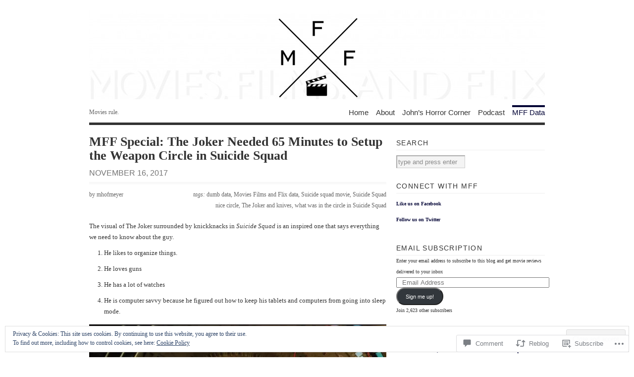

--- FILE ---
content_type: text/html; charset=UTF-8
request_url: https://moviesfilmsandflix.com/2017/11/16/mff-special-the-joker-needed-64-minutes-to-setup-the-weapon-circle-in-suicide-squad/
body_size: 35746
content:
<!DOCTYPE html PUBLIC "-//W3C//DTD XHTML 1.0 Transitional//EN" "http://www.w3.org/TR/xhtml1/DTD/xhtml1-transitional.dtd">
<html xmlns="http://www.w3.org/1999/xhtml" lang="en">
<head profile="http://gmpg.org/xfn/11">
<meta http-equiv="Content-Type" content="text/html; charset=UTF-8" />
<title>MFF Special: The Joker Needed 65 Minutes to Setup the Weapon Circle in Suicide Squad | Movies, Films &amp; Flix</title>
<!--[if lt IE 8]><link rel="stylesheet" type="text/css" media="screen" href="https://s0.wp.com/wp-content/themes/pub/vigilance/stylesheets/ie.css?m=1280263635i" /><![endif]-->
<!--[if lte IE 6]><link rel="stylesheet" type="text/css" media="screen" href="https://s0.wp.com/wp-content/themes/pub/vigilance/stylesheets/ie6.css?m=1275938991i" /><![endif]-->
<link rel="pingback" href="https://moviesfilmsandflix.com/xmlrpc.php" />
<meta name='robots' content='max-image-preview:large' />

<!-- Async WordPress.com Remote Login -->
<script id="wpcom_remote_login_js">
var wpcom_remote_login_extra_auth = '';
function wpcom_remote_login_remove_dom_node_id( element_id ) {
	var dom_node = document.getElementById( element_id );
	if ( dom_node ) { dom_node.parentNode.removeChild( dom_node ); }
}
function wpcom_remote_login_remove_dom_node_classes( class_name ) {
	var dom_nodes = document.querySelectorAll( '.' + class_name );
	for ( var i = 0; i < dom_nodes.length; i++ ) {
		dom_nodes[ i ].parentNode.removeChild( dom_nodes[ i ] );
	}
}
function wpcom_remote_login_final_cleanup() {
	wpcom_remote_login_remove_dom_node_classes( "wpcom_remote_login_msg" );
	wpcom_remote_login_remove_dom_node_id( "wpcom_remote_login_key" );
	wpcom_remote_login_remove_dom_node_id( "wpcom_remote_login_validate" );
	wpcom_remote_login_remove_dom_node_id( "wpcom_remote_login_js" );
	wpcom_remote_login_remove_dom_node_id( "wpcom_request_access_iframe" );
	wpcom_remote_login_remove_dom_node_id( "wpcom_request_access_styles" );
}

// Watch for messages back from the remote login
window.addEventListener( "message", function( e ) {
	if ( e.origin === "https://r-login.wordpress.com" ) {
		var data = {};
		try {
			data = JSON.parse( e.data );
		} catch( e ) {
			wpcom_remote_login_final_cleanup();
			return;
		}

		if ( data.msg === 'LOGIN' ) {
			// Clean up the login check iframe
			wpcom_remote_login_remove_dom_node_id( "wpcom_remote_login_key" );

			var id_regex = new RegExp( /^[0-9]+$/ );
			var token_regex = new RegExp( /^.*|.*|.*$/ );
			if (
				token_regex.test( data.token )
				&& id_regex.test( data.wpcomid )
			) {
				// We have everything we need to ask for a login
				var script = document.createElement( "script" );
				script.setAttribute( "id", "wpcom_remote_login_validate" );
				script.src = '/remote-login.php?wpcom_remote_login=validate'
					+ '&wpcomid=' + data.wpcomid
					+ '&token=' + encodeURIComponent( data.token )
					+ '&host=' + window.location.protocol
					+ '//' + window.location.hostname
					+ '&postid=30889'
					+ '&is_singular=1';
				document.body.appendChild( script );
			}

			return;
		}

		// Safari ITP, not logged in, so redirect
		if ( data.msg === 'LOGIN-REDIRECT' ) {
			window.location = 'https://wordpress.com/log-in?redirect_to=' + window.location.href;
			return;
		}

		// Safari ITP, storage access failed, remove the request
		if ( data.msg === 'LOGIN-REMOVE' ) {
			var css_zap = 'html { -webkit-transition: margin-top 1s; transition: margin-top 1s; } /* 9001 */ html { margin-top: 0 !important; } * html body { margin-top: 0 !important; } @media screen and ( max-width: 782px ) { html { margin-top: 0 !important; } * html body { margin-top: 0 !important; } }';
			var style_zap = document.createElement( 'style' );
			style_zap.type = 'text/css';
			style_zap.appendChild( document.createTextNode( css_zap ) );
			document.body.appendChild( style_zap );

			var e = document.getElementById( 'wpcom_request_access_iframe' );
			e.parentNode.removeChild( e );

			document.cookie = 'wordpress_com_login_access=denied; path=/; max-age=31536000';

			return;
		}

		// Safari ITP
		if ( data.msg === 'REQUEST_ACCESS' ) {
			console.log( 'request access: safari' );

			// Check ITP iframe enable/disable knob
			if ( wpcom_remote_login_extra_auth !== 'safari_itp_iframe' ) {
				return;
			}

			// If we are in a "private window" there is no ITP.
			var private_window = false;
			try {
				var opendb = window.openDatabase( null, null, null, null );
			} catch( e ) {
				private_window = true;
			}

			if ( private_window ) {
				console.log( 'private window' );
				return;
			}

			var iframe = document.createElement( 'iframe' );
			iframe.id = 'wpcom_request_access_iframe';
			iframe.setAttribute( 'scrolling', 'no' );
			iframe.setAttribute( 'sandbox', 'allow-storage-access-by-user-activation allow-scripts allow-same-origin allow-top-navigation-by-user-activation' );
			iframe.src = 'https://r-login.wordpress.com/remote-login.php?wpcom_remote_login=request_access&origin=' + encodeURIComponent( data.origin ) + '&wpcomid=' + encodeURIComponent( data.wpcomid );

			var css = 'html { -webkit-transition: margin-top 1s; transition: margin-top 1s; } /* 9001 */ html { margin-top: 46px !important; } * html body { margin-top: 46px !important; } @media screen and ( max-width: 660px ) { html { margin-top: 71px !important; } * html body { margin-top: 71px !important; } #wpcom_request_access_iframe { display: block; height: 71px !important; } } #wpcom_request_access_iframe { border: 0px; height: 46px; position: fixed; top: 0; left: 0; width: 100%; min-width: 100%; z-index: 99999; background: #23282d; } ';

			var style = document.createElement( 'style' );
			style.type = 'text/css';
			style.id = 'wpcom_request_access_styles';
			style.appendChild( document.createTextNode( css ) );
			document.body.appendChild( style );

			document.body.appendChild( iframe );
		}

		if ( data.msg === 'DONE' ) {
			wpcom_remote_login_final_cleanup();
		}
	}
}, false );

// Inject the remote login iframe after the page has had a chance to load
// more critical resources
window.addEventListener( "DOMContentLoaded", function( e ) {
	var iframe = document.createElement( "iframe" );
	iframe.style.display = "none";
	iframe.setAttribute( "scrolling", "no" );
	iframe.setAttribute( "id", "wpcom_remote_login_key" );
	iframe.src = "https://r-login.wordpress.com/remote-login.php"
		+ "?wpcom_remote_login=key"
		+ "&origin=aHR0cHM6Ly9tb3ZpZXNmaWxtc2FuZGZsaXguY29t"
		+ "&wpcomid=16188534"
		+ "&time=" + Math.floor( Date.now() / 1000 );
	document.body.appendChild( iframe );
}, false );
</script>
<link rel='dns-prefetch' href='//s0.wp.com' />
<link rel='dns-prefetch' href='//widgets.wp.com' />
<link rel="alternate" type="application/rss+xml" title="Movies, Films &amp; Flix &raquo; Feed" href="https://moviesfilmsandflix.com/feed/" />
<link rel="alternate" type="application/rss+xml" title="Movies, Films &amp; Flix &raquo; Comments Feed" href="https://moviesfilmsandflix.com/comments/feed/" />
<link rel="alternate" type="application/rss+xml" title="Movies, Films &amp; Flix &raquo; MFF Special: The Joker Needed 65 Minutes to Setup the Weapon Circle in Suicide&nbsp;Squad Comments Feed" href="https://moviesfilmsandflix.com/2017/11/16/mff-special-the-joker-needed-64-minutes-to-setup-the-weapon-circle-in-suicide-squad/feed/" />
	<script type="text/javascript">
		/* <![CDATA[ */
		function addLoadEvent(func) {
			var oldonload = window.onload;
			if (typeof window.onload != 'function') {
				window.onload = func;
			} else {
				window.onload = function () {
					oldonload();
					func();
				}
			}
		}
		/* ]]> */
	</script>
	<link crossorigin='anonymous' rel='stylesheet' id='all-css-0-1' href='/_static/??-eJx9jtsKwjAQRH/IuHipxQfxW9J0rdtuNsHdWPr31iIIIn08zMxhYMwuJDEUg1hc5tKRKIzUdmgKWOY0DYSO/QiGMbM3VFCbGLdBdQP/BT1a9mH4MGgRiKktPG8f+Ha0Lie1H1ozMg349S60Vie5kZBNYHeM8zCXBp7UEXsJy/NrvOzq6rCvz6dj1b8AK9hjCg==&cssminify=yes' type='text/css' media='all' />
<style id='wp-emoji-styles-inline-css'>

	img.wp-smiley, img.emoji {
		display: inline !important;
		border: none !important;
		box-shadow: none !important;
		height: 1em !important;
		width: 1em !important;
		margin: 0 0.07em !important;
		vertical-align: -0.1em !important;
		background: none !important;
		padding: 0 !important;
	}
/*# sourceURL=wp-emoji-styles-inline-css */
</style>
<link crossorigin='anonymous' rel='stylesheet' id='all-css-2-1' href='/wp-content/plugins/gutenberg-core/v22.2.0/build/styles/block-library/style.css?m=1764855221i&cssminify=yes' type='text/css' media='all' />
<style id='wp-block-library-inline-css'>
.has-text-align-justify {
	text-align:justify;
}
.has-text-align-justify{text-align:justify;}

/*# sourceURL=wp-block-library-inline-css */
</style><style id='global-styles-inline-css'>
:root{--wp--preset--aspect-ratio--square: 1;--wp--preset--aspect-ratio--4-3: 4/3;--wp--preset--aspect-ratio--3-4: 3/4;--wp--preset--aspect-ratio--3-2: 3/2;--wp--preset--aspect-ratio--2-3: 2/3;--wp--preset--aspect-ratio--16-9: 16/9;--wp--preset--aspect-ratio--9-16: 9/16;--wp--preset--color--black: #000000;--wp--preset--color--cyan-bluish-gray: #abb8c3;--wp--preset--color--white: #ffffff;--wp--preset--color--pale-pink: #f78da7;--wp--preset--color--vivid-red: #cf2e2e;--wp--preset--color--luminous-vivid-orange: #ff6900;--wp--preset--color--luminous-vivid-amber: #fcb900;--wp--preset--color--light-green-cyan: #7bdcb5;--wp--preset--color--vivid-green-cyan: #00d084;--wp--preset--color--pale-cyan-blue: #8ed1fc;--wp--preset--color--vivid-cyan-blue: #0693e3;--wp--preset--color--vivid-purple: #9b51e0;--wp--preset--gradient--vivid-cyan-blue-to-vivid-purple: linear-gradient(135deg,rgb(6,147,227) 0%,rgb(155,81,224) 100%);--wp--preset--gradient--light-green-cyan-to-vivid-green-cyan: linear-gradient(135deg,rgb(122,220,180) 0%,rgb(0,208,130) 100%);--wp--preset--gradient--luminous-vivid-amber-to-luminous-vivid-orange: linear-gradient(135deg,rgb(252,185,0) 0%,rgb(255,105,0) 100%);--wp--preset--gradient--luminous-vivid-orange-to-vivid-red: linear-gradient(135deg,rgb(255,105,0) 0%,rgb(207,46,46) 100%);--wp--preset--gradient--very-light-gray-to-cyan-bluish-gray: linear-gradient(135deg,rgb(238,238,238) 0%,rgb(169,184,195) 100%);--wp--preset--gradient--cool-to-warm-spectrum: linear-gradient(135deg,rgb(74,234,220) 0%,rgb(151,120,209) 20%,rgb(207,42,186) 40%,rgb(238,44,130) 60%,rgb(251,105,98) 80%,rgb(254,248,76) 100%);--wp--preset--gradient--blush-light-purple: linear-gradient(135deg,rgb(255,206,236) 0%,rgb(152,150,240) 100%);--wp--preset--gradient--blush-bordeaux: linear-gradient(135deg,rgb(254,205,165) 0%,rgb(254,45,45) 50%,rgb(107,0,62) 100%);--wp--preset--gradient--luminous-dusk: linear-gradient(135deg,rgb(255,203,112) 0%,rgb(199,81,192) 50%,rgb(65,88,208) 100%);--wp--preset--gradient--pale-ocean: linear-gradient(135deg,rgb(255,245,203) 0%,rgb(182,227,212) 50%,rgb(51,167,181) 100%);--wp--preset--gradient--electric-grass: linear-gradient(135deg,rgb(202,248,128) 0%,rgb(113,206,126) 100%);--wp--preset--gradient--midnight: linear-gradient(135deg,rgb(2,3,129) 0%,rgb(40,116,252) 100%);--wp--preset--font-size--small: 13px;--wp--preset--font-size--medium: 20px;--wp--preset--font-size--large: 36px;--wp--preset--font-size--x-large: 42px;--wp--preset--font-family--albert-sans: 'Albert Sans', sans-serif;--wp--preset--font-family--alegreya: Alegreya, serif;--wp--preset--font-family--arvo: Arvo, serif;--wp--preset--font-family--bodoni-moda: 'Bodoni Moda', serif;--wp--preset--font-family--bricolage-grotesque: 'Bricolage Grotesque', sans-serif;--wp--preset--font-family--cabin: Cabin, sans-serif;--wp--preset--font-family--chivo: Chivo, sans-serif;--wp--preset--font-family--commissioner: Commissioner, sans-serif;--wp--preset--font-family--cormorant: Cormorant, serif;--wp--preset--font-family--courier-prime: 'Courier Prime', monospace;--wp--preset--font-family--crimson-pro: 'Crimson Pro', serif;--wp--preset--font-family--dm-mono: 'DM Mono', monospace;--wp--preset--font-family--dm-sans: 'DM Sans', sans-serif;--wp--preset--font-family--dm-serif-display: 'DM Serif Display', serif;--wp--preset--font-family--domine: Domine, serif;--wp--preset--font-family--eb-garamond: 'EB Garamond', serif;--wp--preset--font-family--epilogue: Epilogue, sans-serif;--wp--preset--font-family--fahkwang: Fahkwang, sans-serif;--wp--preset--font-family--figtree: Figtree, sans-serif;--wp--preset--font-family--fira-sans: 'Fira Sans', sans-serif;--wp--preset--font-family--fjalla-one: 'Fjalla One', sans-serif;--wp--preset--font-family--fraunces: Fraunces, serif;--wp--preset--font-family--gabarito: Gabarito, system-ui;--wp--preset--font-family--ibm-plex-mono: 'IBM Plex Mono', monospace;--wp--preset--font-family--ibm-plex-sans: 'IBM Plex Sans', sans-serif;--wp--preset--font-family--ibarra-real-nova: 'Ibarra Real Nova', serif;--wp--preset--font-family--instrument-serif: 'Instrument Serif', serif;--wp--preset--font-family--inter: Inter, sans-serif;--wp--preset--font-family--josefin-sans: 'Josefin Sans', sans-serif;--wp--preset--font-family--jost: Jost, sans-serif;--wp--preset--font-family--libre-baskerville: 'Libre Baskerville', serif;--wp--preset--font-family--libre-franklin: 'Libre Franklin', sans-serif;--wp--preset--font-family--literata: Literata, serif;--wp--preset--font-family--lora: Lora, serif;--wp--preset--font-family--merriweather: Merriweather, serif;--wp--preset--font-family--montserrat: Montserrat, sans-serif;--wp--preset--font-family--newsreader: Newsreader, serif;--wp--preset--font-family--noto-sans-mono: 'Noto Sans Mono', sans-serif;--wp--preset--font-family--nunito: Nunito, sans-serif;--wp--preset--font-family--open-sans: 'Open Sans', sans-serif;--wp--preset--font-family--overpass: Overpass, sans-serif;--wp--preset--font-family--pt-serif: 'PT Serif', serif;--wp--preset--font-family--petrona: Petrona, serif;--wp--preset--font-family--piazzolla: Piazzolla, serif;--wp--preset--font-family--playfair-display: 'Playfair Display', serif;--wp--preset--font-family--plus-jakarta-sans: 'Plus Jakarta Sans', sans-serif;--wp--preset--font-family--poppins: Poppins, sans-serif;--wp--preset--font-family--raleway: Raleway, sans-serif;--wp--preset--font-family--roboto: Roboto, sans-serif;--wp--preset--font-family--roboto-slab: 'Roboto Slab', serif;--wp--preset--font-family--rubik: Rubik, sans-serif;--wp--preset--font-family--rufina: Rufina, serif;--wp--preset--font-family--sora: Sora, sans-serif;--wp--preset--font-family--source-sans-3: 'Source Sans 3', sans-serif;--wp--preset--font-family--source-serif-4: 'Source Serif 4', serif;--wp--preset--font-family--space-mono: 'Space Mono', monospace;--wp--preset--font-family--syne: Syne, sans-serif;--wp--preset--font-family--texturina: Texturina, serif;--wp--preset--font-family--urbanist: Urbanist, sans-serif;--wp--preset--font-family--work-sans: 'Work Sans', sans-serif;--wp--preset--spacing--20: 0.44rem;--wp--preset--spacing--30: 0.67rem;--wp--preset--spacing--40: 1rem;--wp--preset--spacing--50: 1.5rem;--wp--preset--spacing--60: 2.25rem;--wp--preset--spacing--70: 3.38rem;--wp--preset--spacing--80: 5.06rem;--wp--preset--shadow--natural: 6px 6px 9px rgba(0, 0, 0, 0.2);--wp--preset--shadow--deep: 12px 12px 50px rgba(0, 0, 0, 0.4);--wp--preset--shadow--sharp: 6px 6px 0px rgba(0, 0, 0, 0.2);--wp--preset--shadow--outlined: 6px 6px 0px -3px rgb(255, 255, 255), 6px 6px rgb(0, 0, 0);--wp--preset--shadow--crisp: 6px 6px 0px rgb(0, 0, 0);}:where(.is-layout-flex){gap: 0.5em;}:where(.is-layout-grid){gap: 0.5em;}body .is-layout-flex{display: flex;}.is-layout-flex{flex-wrap: wrap;align-items: center;}.is-layout-flex > :is(*, div){margin: 0;}body .is-layout-grid{display: grid;}.is-layout-grid > :is(*, div){margin: 0;}:where(.wp-block-columns.is-layout-flex){gap: 2em;}:where(.wp-block-columns.is-layout-grid){gap: 2em;}:where(.wp-block-post-template.is-layout-flex){gap: 1.25em;}:where(.wp-block-post-template.is-layout-grid){gap: 1.25em;}.has-black-color{color: var(--wp--preset--color--black) !important;}.has-cyan-bluish-gray-color{color: var(--wp--preset--color--cyan-bluish-gray) !important;}.has-white-color{color: var(--wp--preset--color--white) !important;}.has-pale-pink-color{color: var(--wp--preset--color--pale-pink) !important;}.has-vivid-red-color{color: var(--wp--preset--color--vivid-red) !important;}.has-luminous-vivid-orange-color{color: var(--wp--preset--color--luminous-vivid-orange) !important;}.has-luminous-vivid-amber-color{color: var(--wp--preset--color--luminous-vivid-amber) !important;}.has-light-green-cyan-color{color: var(--wp--preset--color--light-green-cyan) !important;}.has-vivid-green-cyan-color{color: var(--wp--preset--color--vivid-green-cyan) !important;}.has-pale-cyan-blue-color{color: var(--wp--preset--color--pale-cyan-blue) !important;}.has-vivid-cyan-blue-color{color: var(--wp--preset--color--vivid-cyan-blue) !important;}.has-vivid-purple-color{color: var(--wp--preset--color--vivid-purple) !important;}.has-black-background-color{background-color: var(--wp--preset--color--black) !important;}.has-cyan-bluish-gray-background-color{background-color: var(--wp--preset--color--cyan-bluish-gray) !important;}.has-white-background-color{background-color: var(--wp--preset--color--white) !important;}.has-pale-pink-background-color{background-color: var(--wp--preset--color--pale-pink) !important;}.has-vivid-red-background-color{background-color: var(--wp--preset--color--vivid-red) !important;}.has-luminous-vivid-orange-background-color{background-color: var(--wp--preset--color--luminous-vivid-orange) !important;}.has-luminous-vivid-amber-background-color{background-color: var(--wp--preset--color--luminous-vivid-amber) !important;}.has-light-green-cyan-background-color{background-color: var(--wp--preset--color--light-green-cyan) !important;}.has-vivid-green-cyan-background-color{background-color: var(--wp--preset--color--vivid-green-cyan) !important;}.has-pale-cyan-blue-background-color{background-color: var(--wp--preset--color--pale-cyan-blue) !important;}.has-vivid-cyan-blue-background-color{background-color: var(--wp--preset--color--vivid-cyan-blue) !important;}.has-vivid-purple-background-color{background-color: var(--wp--preset--color--vivid-purple) !important;}.has-black-border-color{border-color: var(--wp--preset--color--black) !important;}.has-cyan-bluish-gray-border-color{border-color: var(--wp--preset--color--cyan-bluish-gray) !important;}.has-white-border-color{border-color: var(--wp--preset--color--white) !important;}.has-pale-pink-border-color{border-color: var(--wp--preset--color--pale-pink) !important;}.has-vivid-red-border-color{border-color: var(--wp--preset--color--vivid-red) !important;}.has-luminous-vivid-orange-border-color{border-color: var(--wp--preset--color--luminous-vivid-orange) !important;}.has-luminous-vivid-amber-border-color{border-color: var(--wp--preset--color--luminous-vivid-amber) !important;}.has-light-green-cyan-border-color{border-color: var(--wp--preset--color--light-green-cyan) !important;}.has-vivid-green-cyan-border-color{border-color: var(--wp--preset--color--vivid-green-cyan) !important;}.has-pale-cyan-blue-border-color{border-color: var(--wp--preset--color--pale-cyan-blue) !important;}.has-vivid-cyan-blue-border-color{border-color: var(--wp--preset--color--vivid-cyan-blue) !important;}.has-vivid-purple-border-color{border-color: var(--wp--preset--color--vivid-purple) !important;}.has-vivid-cyan-blue-to-vivid-purple-gradient-background{background: var(--wp--preset--gradient--vivid-cyan-blue-to-vivid-purple) !important;}.has-light-green-cyan-to-vivid-green-cyan-gradient-background{background: var(--wp--preset--gradient--light-green-cyan-to-vivid-green-cyan) !important;}.has-luminous-vivid-amber-to-luminous-vivid-orange-gradient-background{background: var(--wp--preset--gradient--luminous-vivid-amber-to-luminous-vivid-orange) !important;}.has-luminous-vivid-orange-to-vivid-red-gradient-background{background: var(--wp--preset--gradient--luminous-vivid-orange-to-vivid-red) !important;}.has-very-light-gray-to-cyan-bluish-gray-gradient-background{background: var(--wp--preset--gradient--very-light-gray-to-cyan-bluish-gray) !important;}.has-cool-to-warm-spectrum-gradient-background{background: var(--wp--preset--gradient--cool-to-warm-spectrum) !important;}.has-blush-light-purple-gradient-background{background: var(--wp--preset--gradient--blush-light-purple) !important;}.has-blush-bordeaux-gradient-background{background: var(--wp--preset--gradient--blush-bordeaux) !important;}.has-luminous-dusk-gradient-background{background: var(--wp--preset--gradient--luminous-dusk) !important;}.has-pale-ocean-gradient-background{background: var(--wp--preset--gradient--pale-ocean) !important;}.has-electric-grass-gradient-background{background: var(--wp--preset--gradient--electric-grass) !important;}.has-midnight-gradient-background{background: var(--wp--preset--gradient--midnight) !important;}.has-small-font-size{font-size: var(--wp--preset--font-size--small) !important;}.has-medium-font-size{font-size: var(--wp--preset--font-size--medium) !important;}.has-large-font-size{font-size: var(--wp--preset--font-size--large) !important;}.has-x-large-font-size{font-size: var(--wp--preset--font-size--x-large) !important;}.has-albert-sans-font-family{font-family: var(--wp--preset--font-family--albert-sans) !important;}.has-alegreya-font-family{font-family: var(--wp--preset--font-family--alegreya) !important;}.has-arvo-font-family{font-family: var(--wp--preset--font-family--arvo) !important;}.has-bodoni-moda-font-family{font-family: var(--wp--preset--font-family--bodoni-moda) !important;}.has-bricolage-grotesque-font-family{font-family: var(--wp--preset--font-family--bricolage-grotesque) !important;}.has-cabin-font-family{font-family: var(--wp--preset--font-family--cabin) !important;}.has-chivo-font-family{font-family: var(--wp--preset--font-family--chivo) !important;}.has-commissioner-font-family{font-family: var(--wp--preset--font-family--commissioner) !important;}.has-cormorant-font-family{font-family: var(--wp--preset--font-family--cormorant) !important;}.has-courier-prime-font-family{font-family: var(--wp--preset--font-family--courier-prime) !important;}.has-crimson-pro-font-family{font-family: var(--wp--preset--font-family--crimson-pro) !important;}.has-dm-mono-font-family{font-family: var(--wp--preset--font-family--dm-mono) !important;}.has-dm-sans-font-family{font-family: var(--wp--preset--font-family--dm-sans) !important;}.has-dm-serif-display-font-family{font-family: var(--wp--preset--font-family--dm-serif-display) !important;}.has-domine-font-family{font-family: var(--wp--preset--font-family--domine) !important;}.has-eb-garamond-font-family{font-family: var(--wp--preset--font-family--eb-garamond) !important;}.has-epilogue-font-family{font-family: var(--wp--preset--font-family--epilogue) !important;}.has-fahkwang-font-family{font-family: var(--wp--preset--font-family--fahkwang) !important;}.has-figtree-font-family{font-family: var(--wp--preset--font-family--figtree) !important;}.has-fira-sans-font-family{font-family: var(--wp--preset--font-family--fira-sans) !important;}.has-fjalla-one-font-family{font-family: var(--wp--preset--font-family--fjalla-one) !important;}.has-fraunces-font-family{font-family: var(--wp--preset--font-family--fraunces) !important;}.has-gabarito-font-family{font-family: var(--wp--preset--font-family--gabarito) !important;}.has-ibm-plex-mono-font-family{font-family: var(--wp--preset--font-family--ibm-plex-mono) !important;}.has-ibm-plex-sans-font-family{font-family: var(--wp--preset--font-family--ibm-plex-sans) !important;}.has-ibarra-real-nova-font-family{font-family: var(--wp--preset--font-family--ibarra-real-nova) !important;}.has-instrument-serif-font-family{font-family: var(--wp--preset--font-family--instrument-serif) !important;}.has-inter-font-family{font-family: var(--wp--preset--font-family--inter) !important;}.has-josefin-sans-font-family{font-family: var(--wp--preset--font-family--josefin-sans) !important;}.has-jost-font-family{font-family: var(--wp--preset--font-family--jost) !important;}.has-libre-baskerville-font-family{font-family: var(--wp--preset--font-family--libre-baskerville) !important;}.has-libre-franklin-font-family{font-family: var(--wp--preset--font-family--libre-franklin) !important;}.has-literata-font-family{font-family: var(--wp--preset--font-family--literata) !important;}.has-lora-font-family{font-family: var(--wp--preset--font-family--lora) !important;}.has-merriweather-font-family{font-family: var(--wp--preset--font-family--merriweather) !important;}.has-montserrat-font-family{font-family: var(--wp--preset--font-family--montserrat) !important;}.has-newsreader-font-family{font-family: var(--wp--preset--font-family--newsreader) !important;}.has-noto-sans-mono-font-family{font-family: var(--wp--preset--font-family--noto-sans-mono) !important;}.has-nunito-font-family{font-family: var(--wp--preset--font-family--nunito) !important;}.has-open-sans-font-family{font-family: var(--wp--preset--font-family--open-sans) !important;}.has-overpass-font-family{font-family: var(--wp--preset--font-family--overpass) !important;}.has-pt-serif-font-family{font-family: var(--wp--preset--font-family--pt-serif) !important;}.has-petrona-font-family{font-family: var(--wp--preset--font-family--petrona) !important;}.has-piazzolla-font-family{font-family: var(--wp--preset--font-family--piazzolla) !important;}.has-playfair-display-font-family{font-family: var(--wp--preset--font-family--playfair-display) !important;}.has-plus-jakarta-sans-font-family{font-family: var(--wp--preset--font-family--plus-jakarta-sans) !important;}.has-poppins-font-family{font-family: var(--wp--preset--font-family--poppins) !important;}.has-raleway-font-family{font-family: var(--wp--preset--font-family--raleway) !important;}.has-roboto-font-family{font-family: var(--wp--preset--font-family--roboto) !important;}.has-roboto-slab-font-family{font-family: var(--wp--preset--font-family--roboto-slab) !important;}.has-rubik-font-family{font-family: var(--wp--preset--font-family--rubik) !important;}.has-rufina-font-family{font-family: var(--wp--preset--font-family--rufina) !important;}.has-sora-font-family{font-family: var(--wp--preset--font-family--sora) !important;}.has-source-sans-3-font-family{font-family: var(--wp--preset--font-family--source-sans-3) !important;}.has-source-serif-4-font-family{font-family: var(--wp--preset--font-family--source-serif-4) !important;}.has-space-mono-font-family{font-family: var(--wp--preset--font-family--space-mono) !important;}.has-syne-font-family{font-family: var(--wp--preset--font-family--syne) !important;}.has-texturina-font-family{font-family: var(--wp--preset--font-family--texturina) !important;}.has-urbanist-font-family{font-family: var(--wp--preset--font-family--urbanist) !important;}.has-work-sans-font-family{font-family: var(--wp--preset--font-family--work-sans) !important;}
/*# sourceURL=global-styles-inline-css */
</style>

<style id='classic-theme-styles-inline-css'>
/*! This file is auto-generated */
.wp-block-button__link{color:#fff;background-color:#32373c;border-radius:9999px;box-shadow:none;text-decoration:none;padding:calc(.667em + 2px) calc(1.333em + 2px);font-size:1.125em}.wp-block-file__button{background:#32373c;color:#fff;text-decoration:none}
/*# sourceURL=/wp-includes/css/classic-themes.min.css */
</style>
<link crossorigin='anonymous' rel='stylesheet' id='all-css-4-1' href='/_static/??-eJx9j8sOwkAIRX/IkTZGGxfGTzHzIHVq55GBaf18aZpu1HRD4MLhAsxZ2RQZI0OoKo+195HApoKih6wZZCKg8xpHDDJ2tEQH+I/N3vXIgtOWK8b3PpLFRhmTCxIpicHXoPgpXrTHDchZ25cSaV2xNoBq3HqPCaNLBXTlFDSztz8UULFgqh8dTFiMOIu4fEnf9XLLPdza7tI07fl66oYPKzZ26Q==&cssminify=yes' type='text/css' media='all' />
<link rel='stylesheet' id='verbum-gutenberg-css-css' href='https://widgets.wp.com/verbum-block-editor/block-editor.css?ver=1738686361' media='all' />
<link crossorigin='anonymous' rel='stylesheet' id='all-css-6-1' href='/_static/??-eJx9i0kOwjAMAD9EsKpWLAfEW9LIGCPHjmoHxO8pt3LhNiPNwKulYhqoAXHHig6tz/BkYslaEDzegvvivoNNWntq0onVYcFZjFYkWKuN/psILYmVHGz6I+kmmZfveq2X4TgNh/M4TqfHBwX8PfY=&cssminify=yes' type='text/css' media='all' />
<link crossorigin='anonymous' rel='stylesheet' id='print-css-7-1' href='/wp-content/mu-plugins/global-print/global-print.css?m=1465851035i&cssminify=yes' type='text/css' media='print' />
<style id='jetpack-global-styles-frontend-style-inline-css'>
:root { --font-headings: unset; --font-base: unset; --font-headings-default: -apple-system,BlinkMacSystemFont,"Segoe UI",Roboto,Oxygen-Sans,Ubuntu,Cantarell,"Helvetica Neue",sans-serif; --font-base-default: -apple-system,BlinkMacSystemFont,"Segoe UI",Roboto,Oxygen-Sans,Ubuntu,Cantarell,"Helvetica Neue",sans-serif;}
/*# sourceURL=jetpack-global-styles-frontend-style-inline-css */
</style>
<link crossorigin='anonymous' rel='stylesheet' id='all-css-10-1' href='/_static/??-eJyNjcsKAjEMRX/IGtQZBxfip0hMS9sxTYppGfx7H7gRN+7ugcs5sFRHKi1Ig9Jd5R6zGMyhVaTrh8G6QFHfORhYwlvw6P39PbPENZmt4G/ROQuBKWVkxxrVvuBH1lIoz2waILJekF+HUzlupnG3nQ77YZwfuRJIaQ==&cssminify=yes' type='text/css' media='all' />
<script type="text/javascript" id="jetpack_related-posts-js-extra">
/* <![CDATA[ */
var related_posts_js_options = {"post_heading":"h4"};
//# sourceURL=jetpack_related-posts-js-extra
/* ]]> */
</script>
<script type="text/javascript" id="wpcom-actionbar-placeholder-js-extra">
/* <![CDATA[ */
var actionbardata = {"siteID":"16188534","postID":"30889","siteURL":"https://moviesfilmsandflix.com","xhrURL":"https://moviesfilmsandflix.com/wp-admin/admin-ajax.php","nonce":"538b1bcb63","isLoggedIn":"","statusMessage":"","subsEmailDefault":"instantly","proxyScriptUrl":"https://s0.wp.com/wp-content/js/wpcom-proxy-request.js?m=1513050504i&amp;ver=20211021","shortlink":"https://wp.me/p15Vno-82d","i18n":{"followedText":"New posts from this site will now appear in your \u003Ca href=\"https://wordpress.com/reader\"\u003EReader\u003C/a\u003E","foldBar":"Collapse this bar","unfoldBar":"Expand this bar","shortLinkCopied":"Shortlink copied to clipboard."}};
//# sourceURL=wpcom-actionbar-placeholder-js-extra
/* ]]> */
</script>
<script type="text/javascript" id="jetpack-mu-wpcom-settings-js-before">
/* <![CDATA[ */
var JETPACK_MU_WPCOM_SETTINGS = {"assetsUrl":"https://s0.wp.com/wp-content/mu-plugins/jetpack-mu-wpcom-plugin/sun/jetpack_vendor/automattic/jetpack-mu-wpcom/src/build/"};
//# sourceURL=jetpack-mu-wpcom-settings-js-before
/* ]]> */
</script>
<script crossorigin='anonymous' type='text/javascript'  src='/_static/??-eJxdjd0KAiEQhV+o2clg2b2JHiVcFdF0HBxt6+3bhYjq6vBx/nBlMIWao4a5A6fuAwlG11ib25tROuE1kMGlh2SxuqSbs8BFmvzSkAMNUQ74tRu3TGrAtTye/96Siv+8rqVabQVM0iJO9qLJjPfTLkCFwFuu28Qln9U0jkelpnmOL35BR9g='></script>
<script type="text/javascript" id="rlt-proxy-js-after">
/* <![CDATA[ */
	rltInitialize( {"token":null,"iframeOrigins":["https:\/\/widgets.wp.com"]} );
//# sourceURL=rlt-proxy-js-after
/* ]]> */
</script>
<link rel="EditURI" type="application/rsd+xml" title="RSD" href="https://moviesfilmsandflix.wordpress.com/xmlrpc.php?rsd" />
<meta name="generator" content="WordPress.com" />
<link rel="canonical" href="https://moviesfilmsandflix.com/2017/11/16/mff-special-the-joker-needed-64-minutes-to-setup-the-weapon-circle-in-suicide-squad/" />
<link rel='shortlink' href='https://wp.me/p15Vno-82d' />
<link rel="alternate" type="application/json+oembed" href="https://public-api.wordpress.com/oembed/?format=json&amp;url=https%3A%2F%2Fmoviesfilmsandflix.com%2F2017%2F11%2F16%2Fmff-special-the-joker-needed-64-minutes-to-setup-the-weapon-circle-in-suicide-squad%2F&amp;for=wpcom-auto-discovery" /><link rel="alternate" type="application/xml+oembed" href="https://public-api.wordpress.com/oembed/?format=xml&amp;url=https%3A%2F%2Fmoviesfilmsandflix.com%2F2017%2F11%2F16%2Fmff-special-the-joker-needed-64-minutes-to-setup-the-weapon-circle-in-suicide-squad%2F&amp;for=wpcom-auto-discovery" />
<!-- Jetpack Open Graph Tags -->
<meta property="og:type" content="article" />
<meta property="og:title" content="MFF Special: The Joker Needed 65 Minutes to Setup the Weapon Circle in Suicide Squad" />
<meta property="og:url" content="https://moviesfilmsandflix.com/2017/11/16/mff-special-the-joker-needed-64-minutes-to-setup-the-weapon-circle-in-suicide-squad/" />
<meta property="og:description" content="The visual of The Joker surrounded by knickknacks in Suicide Squad is an inspired one that says everything we need to know about the guy. He likes to organize things. He loves guns He has a lot of …" />
<meta property="article:published_time" content="2017-11-16T12:01:18+00:00" />
<meta property="article:modified_time" content="2017-11-16T21:22:50+00:00" />
<meta property="og:site_name" content="Movies, Films &amp; Flix" />
<meta property="og:image" content="https://moviesfilmsandflix.com/wp-content/uploads/2017/11/ssbabyclothes-1-1024x512.jpg?w=600" />
<meta property="og:image:width" content="600" />
<meta property="og:image:height" content="300" />
<meta property="og:image:alt" content="" />
<meta property="og:locale" content="en_US" />
<meta property="article:publisher" content="https://www.facebook.com/WordPresscom" />
<meta name="twitter:creator" content="@MFFHorrorCorner" />
<meta name="twitter:site" content="@MFFHorrorCorner" />
<meta name="twitter:text:title" content="MFF Special: The Joker Needed 65 Minutes to Setup the Weapon Circle in Suicide&nbsp;Squad" />
<meta name="twitter:image" content="https://moviesfilmsandflix.com/wp-content/uploads/2017/11/ssbabyclothes-1-1024x512.jpg?w=640" />
<meta name="twitter:card" content="summary_large_image" />

<!-- End Jetpack Open Graph Tags -->
<link rel="shortcut icon" type="image/x-icon" href="https://secure.gravatar.com/blavatar/c0f1ed931293a4145ab096bdb95c853ea166423a573d8575aa3d4c60d5f25211?s=32" sizes="16x16" />
<link rel="icon" type="image/x-icon" href="https://secure.gravatar.com/blavatar/c0f1ed931293a4145ab096bdb95c853ea166423a573d8575aa3d4c60d5f25211?s=32" sizes="16x16" />
<link rel="apple-touch-icon" href="https://secure.gravatar.com/blavatar/c0f1ed931293a4145ab096bdb95c853ea166423a573d8575aa3d4c60d5f25211?s=114" />
<link rel='openid.server' href='https://moviesfilmsandflix.com/?openidserver=1' />
<link rel='openid.delegate' href='https://moviesfilmsandflix.com/' />
<link rel="search" type="application/opensearchdescription+xml" href="https://moviesfilmsandflix.com/osd.xml" title="Movies, Films &#38; Flix" />
<link rel="search" type="application/opensearchdescription+xml" href="https://s1.wp.com/opensearch.xml" title="WordPress.com" />
		<style id="wpcom-hotfix-masterbar-style">
			@media screen and (min-width: 783px) {
				#wpadminbar .quicklinks li#wp-admin-bar-my-account.with-avatar > a img {
					margin-top: 5px;
				}
			}
		</style>
				<style type="text/css" media="screen">
			body { background-color: #ffffff; }
			#wrapper{
				padding: 0 20px 10px 20px;
				border-left: 4px solid #ffffff;
				border-right: 4px solid #ffffff;
			}
			.sticky .entry {
				background-color: ##ffffff;
				padding: 10px;
			}
			.alert-box, .highlight-box { border: 1px solid #ffffff; }
			#content a:link, #content a:visited { color: #030436; }
			#sidebar a:link, #sidebar a:visited { color: #030436; }
			#title a:hover { color: #030436; }
			#nav ul li a:hover, #nav ul li:hover > a, #nav ul li.current_page_item > a, #nav ul li.current_page_parent > a, #nav ul li.current_page_ancestor > a, #nav ul li.current-cat > a, #nav ul li.current-menu-ancestor > a, #nav ul li.current-menu-item > a, #nav ul li.current-menu-parent a {
				color: #030436;
				border-top: 4px solid #030436;
			}
			.post-header h1 a:hover, .post-header h2 a:hover { color: #030436; }
			.comments a:hover { color: #030436; }
			.meta a:hover { color: #030436; }
			.post-footer a:hover { color: #030436; }
			#footer a:hover { color: #030436; }
			#content .entry a:hover { color: #1865d8; }
			#wrapper #sidebar a:hover { color: #1865d8; }
			#content .post-header h1 a:hover, #content .post-header h2 a:hover { color: #030436; }
			#content .comments a:hover { color: #030436; }
			#content .meta a:hover { color: #030436; }
			#content .reply a:hover { color: #030436; }
			#content .reply a:link, #reply .c-permalink a:visited { color: #aaa; }
			#content .c-permalink a:link, #content .c-permalink a:visited { color: #ccc; }
			#content .post-footer a:link, #content .post-footer a:visited { color: #333; }
			#content .comments a { color: #757575;  }
			#footer a:hover { color: #030436; }
			#footer a:link, #footer a:visited { color: #666; }
		</style>

		
		<style type="text/css" media="screen">
			#wrapper{ background: #fff; }
			#content .post-header h1 a:link, #content .post-header h1 a:visited, #content .post-header h2 a:link, #content .post-header h2 a:visited  { color: #444; }
			#content .meta a:link, #content .meta a:visited { color: #666; }
		</style>

		
		<style type="text/css" media="screen">
		/*Hide hover colors on comment images and sidebar menu images
		------------------------------------------------------------ */
		.comments a:hover { background-position: 0 4px; }
		ul li.widget ul li a:hover { background-position: 0 6px; }
	</style>
			<style type="text/css">
			.recentcomments a {
				display: inline !important;
				padding: 0 !important;
				margin: 0 !important;
			}

			table.recentcommentsavatartop img.avatar, table.recentcommentsavatarend img.avatar {
				border: 0px;
				margin: 0;
			}

			table.recentcommentsavatartop a, table.recentcommentsavatarend a {
				border: 0px !important;
				background-color: transparent !important;
			}

			td.recentcommentsavatarend, td.recentcommentsavatartop {
				padding: 0px 0px 1px 0px;
				margin: 0px;
			}

			td.recentcommentstextend {
				border: none !important;
				padding: 0px 0px 2px 10px;
			}

			.rtl td.recentcommentstextend {
				padding: 0px 10px 2px 0px;
			}

			td.recentcommentstexttop {
				border: none;
				padding: 0px 0px 0px 10px;
			}

			.rtl td.recentcommentstexttop {
				padding: 0px 10px 0px 0px;
			}
		</style>
		<meta name="description" content="The visual of The Joker surrounded by knickknacks in Suicide Squad is an inspired one that says everything we need to know about the guy. He likes to organize things. He loves guns He has a lot of watches He is computer savvy because he figured out how to keep his tablets and computers from&hellip;" />
	<style type="text/css">
			#title {
			background: url(https://moviesfilmsandflix.com/wp-content/uploads/2015/02/cropped-mff-header-2015-311.jpg) no-repeat;
			height: 180px;
		}
				#title { text-indent: -999em !important; }
		#title a { height: 180px; }
		</style>
		<script type="text/javascript">

			window.doNotSellCallback = function() {

				var linkElements = [
					'a[href="https://wordpress.com/?ref=footer_blog"]',
					'a[href="https://wordpress.com/?ref=footer_website"]',
					'a[href="https://wordpress.com/?ref=vertical_footer"]',
					'a[href^="https://wordpress.com/?ref=footer_segment_"]',
				].join(',');

				var dnsLink = document.createElement( 'a' );
				dnsLink.href = 'https://wordpress.com/advertising-program-optout/';
				dnsLink.classList.add( 'do-not-sell-link' );
				dnsLink.rel = 'nofollow';
				dnsLink.style.marginLeft = '0.5em';
				dnsLink.textContent = 'Do Not Sell or Share My Personal Information';

				var creditLinks = document.querySelectorAll( linkElements );

				if ( 0 === creditLinks.length ) {
					return false;
				}

				Array.prototype.forEach.call( creditLinks, function( el ) {
					el.insertAdjacentElement( 'afterend', dnsLink );
				});

				return true;
			};

		</script>
		<script type="text/javascript">
	window.google_analytics_uacct = "UA-52447-2";
</script>

<script type="text/javascript">
	var _gaq = _gaq || [];
	_gaq.push(['_setAccount', 'UA-52447-2']);
	_gaq.push(['_gat._anonymizeIp']);
	_gaq.push(['_setDomainName', 'none']);
	_gaq.push(['_setAllowLinker', true]);
	_gaq.push(['_initData']);
	_gaq.push(['_trackPageview']);

	(function() {
		var ga = document.createElement('script'); ga.type = 'text/javascript'; ga.async = true;
		ga.src = ('https:' == document.location.protocol ? 'https://ssl' : 'http://www') + '.google-analytics.com/ga.js';
		(document.getElementsByTagName('head')[0] || document.getElementsByTagName('body')[0]).appendChild(ga);
	})();
</script>
<link crossorigin='anonymous' rel='stylesheet' id='all-css-0-3' href='/_static/??-eJydjtkKAjEMRX/ImVAX1AfxU6STlpKZbjQN/X0rbvimvuWEw+FCywOmWG2sEGTIXhxFhtnWrHF5MLBEuFBEmHzChYEbZVtGZF7B14GQjHjLgLokYetfzvPxY+8+SMibjhNjoVwpdfeDxkDxz6GNjLOVoWtVu6LD+7oVz+Gk9rvN8aC2aj1fAUjcfMs=&cssminify=yes' type='text/css' media='all' />
</head>
<body class="wp-singular post-template-default single single-post postid-30889 single-format-standard wp-theme-pubvigilance customizer-styles-applied vigilance-light jetpack-reblog-enabled">
	<div class="skip-content"><a href="#content">Skip to content</a></div>
	<div id="wrapper">
				<div id="header" class="clear">
			<div id="title"><a href="https://moviesfilmsandflix.com"><span>Movies, Films &amp; Flix</span></a></div>			<div id="description">
				<h2>Movies rule. </h2>
			</div><!--end description-->
			<div id="nav">
				<ul id="menu-main-menu" class="menu"><li id="menu-item-2198" class="menu-item menu-item-type-custom menu-item-object-custom menu-item-home menu-item-2198"><a href="https://moviesfilmsandflix.com/">Home</a></li>
<li id="menu-item-2199" class="menu-item menu-item-type-post_type menu-item-object-page menu-item-2199"><a href="https://moviesfilmsandflix.com/about/">About</a></li>
<li id="menu-item-30708" class="menu-item menu-item-type-taxonomy menu-item-object-category menu-item-30708"><a href="https://moviesfilmsandflix.com/category/johns-horror-corner-3/">John&#8217;s Horror Corner</a></li>
<li id="menu-item-30710" class="menu-item menu-item-type-taxonomy menu-item-object-category menu-item-30710"><a href="https://moviesfilmsandflix.com/category/podcast/">Podcast</a></li>
<li id="menu-item-30709" class="menu-item menu-item-type-taxonomy menu-item-object-category current-post-ancestor current-menu-parent current-post-parent menu-item-30709"><a href="https://moviesfilmsandflix.com/category/movienomics/">MFF Data</a></li>
</ul>			</div><!--end nav-->
		</div><!--end header-->
		<div id="content" class="pad">
									<div id="post-30889" class="post-30889 post type-post status-publish format-standard hentry category-films-and-flix-special category-marks-movie-reviews category-movienomics tag-dumb-data tag-movies-films-and-flix-data tag-suicide-squad-movie tag-suicide-squad-nice-circle tag-the-joker-and-knives tag-what-was-in-the-circle-in-suicide-squad">
			<div class="post-header">
				<h1>MFF Special: The Joker Needed 65 Minutes to Setup the Weapon Circle in Suicide&nbsp;Squad</h1>
				<div id="single-date" class="date">November 16, 2017</div>
			</div><!--end post header-->
			<div class="meta clear">
				<div class="tags">tags: <a href="https://moviesfilmsandflix.com/tag/dumb-data/" rel="tag">dumb data</a>, <a href="https://moviesfilmsandflix.com/tag/movies-films-and-flix-data/" rel="tag">Movies Films and Flix data</a>, <a href="https://moviesfilmsandflix.com/tag/suicide-squad-movie/" rel="tag">Suicide squad movie</a>, <a href="https://moviesfilmsandflix.com/tag/suicide-squad-nice-circle/" rel="tag">Suicide Squad nice circle</a>, <a href="https://moviesfilmsandflix.com/tag/the-joker-and-knives/" rel="tag">The Joker and knives</a>, <a href="https://moviesfilmsandflix.com/tag/what-was-in-the-circle-in-suicide-squad/" rel="tag">what was in the circle in Suicide Squad</a></div>
				<div class="author">
					<span class="by-author"><span class="sep">by</span> <span class="author vcard"><a class="url fn n" href="https://moviesfilmsandflix.com/author/mhofmeyer/" title="View all posts by mhofmeyer" rel="author">mhofmeyer</a></span> </span>				</div>
			</div><!--end meta-->
			<div class="entry clear">
								<p><span style="font-weight:400;">The visual of The Joker surrounded by knickknacks in </span><i><span style="font-weight:400;">Suicide Squad</span></i><span style="font-weight:400;"> is an inspired one that says everything we need to know about the guy. </span></p>
<ol>
<li style="font-weight:400;"><span style="font-weight:400;">He likes to organize things.</span></li>
<li style="font-weight:400;"><span style="font-weight:400;">He loves guns</span></li>
<li style="font-weight:400;"><span style="font-weight:400;">He has a lot of watches</span></li>
<li style="font-weight:400;"><span style="font-weight:400;">He is computer savvy because he figured out how to keep his tablets and computers from going into sleep mode.</span></li>
</ol>
<p><a href="https://moviesfilmsandflix.com/?attachment_id=30890" rel="attachment wp-att-30890"><img data-attachment-id="30890" data-permalink="https://moviesfilmsandflix.com/2017/11/16/mff-special-the-joker-needed-64-minutes-to-setup-the-weapon-circle-in-suicide-squad/ssbabyclothes-1-1024x512/" data-orig-file="https://moviesfilmsandflix.com/wp-content/uploads/2017/11/ssbabyclothes-1-1024x512.jpg" data-orig-size="1024,512" data-comments-opened="1" data-image-meta="{&quot;aperture&quot;:&quot;0&quot;,&quot;credit&quot;:&quot;&quot;,&quot;camera&quot;:&quot;&quot;,&quot;caption&quot;:&quot;&quot;,&quot;created_timestamp&quot;:&quot;0&quot;,&quot;copyright&quot;:&quot;&quot;,&quot;focal_length&quot;:&quot;0&quot;,&quot;iso&quot;:&quot;0&quot;,&quot;shutter_speed&quot;:&quot;0&quot;,&quot;title&quot;:&quot;&quot;,&quot;orientation&quot;:&quot;0&quot;}" data-image-title="ssbabyclothes-1-1024&amp;#215;512" data-image-description="" data-image-caption="" data-medium-file="https://moviesfilmsandflix.com/wp-content/uploads/2017/11/ssbabyclothes-1-1024x512.jpg?w=300" data-large-file="https://moviesfilmsandflix.com/wp-content/uploads/2017/11/ssbabyclothes-1-1024x512.jpg?w=600" class="aligncenter size-large wp-image-30890" src="https://moviesfilmsandflix.com/wp-content/uploads/2017/11/ssbabyclothes-1-1024x512.jpg?w=600&#038;h=300" alt="" width="600" height="300" srcset="https://moviesfilmsandflix.com/wp-content/uploads/2017/11/ssbabyclothes-1-1024x512.jpg?w=600 600w, https://moviesfilmsandflix.com/wp-content/uploads/2017/11/ssbabyclothes-1-1024x512.jpg?w=150 150w, https://moviesfilmsandflix.com/wp-content/uploads/2017/11/ssbabyclothes-1-1024x512.jpg?w=300 300w, https://moviesfilmsandflix.com/wp-content/uploads/2017/11/ssbabyclothes-1-1024x512.jpg?w=768 768w, https://moviesfilmsandflix.com/wp-content/uploads/2017/11/ssbabyclothes-1-1024x512.jpg 1024w" sizes="(max-width: 600px) 100vw, 600px" /></a></p>
<p style="text-align:right;">.</p>
<p><span style="font-weight:400;">When watching the film I couldn’t help but wonder who set all that up. I don’t think he would allow his henchmen to place the items because he seems like a control freak. So, I’m guessing that he put a list together and his henchmen had to gather everything from various places (storage, corner store, flower shop, black market, Best Buy). </span></p>
<p><span style="font-weight:400;">Here is the list and time it took to place everything on the floor. It gives a pretty clear idea of what The Joker had to do. </span></p>
<p><span style="font-weight:400;">Quick note: I put this list together via pausing the movie many times, looking at pictures on google and analyzing every angle of the eclectic setup. There may be a few missing items but I managed to piece together 475 individual items and figure out the placement via walking around my living room like a maniac.</span></p>
<p>Imagine that The Joker wrote this list on personalized stationery.</p>
<ul>
<li><span style="font-weight:400;">50 Knives and 1 Hammer &#8211; 4 minutes </span></li>
<li><span style="font-weight:400;">1 Captain Ron DVD &#8211; Just to Watch</span></li>
<li><span style="font-weight:400;">176 wooden things (Piano Keys) &#8211; 5.5 minutes</span></li>
<li><span style="font-weight:400;">10 Machine Guns &#8211; 1.5 minutes</span></li>
<li><span style="font-weight:400;">35 Roses &#8211; 1.5 Minutes</span></li>
<li><span style="font-weight:400;">2 Red Brawndos &#8211; Need Electrolytes and his thirst had to be mutilated</span></li>
<li><span style="font-weight:400;">13 Bags &#8211; 1 minute</span></li>
<li><span style="font-weight:400;">15 Watches &#8211; 1.5 minutes</span></li>
<li><span style="font-weight:400;">2 Massive Machine Guns &#8211; 30 seconds</span></li>
<li><span style="font-weight:400;">20 Cash Wads &#8211; 1 minute</span></li>
<li><span style="font-weight:400;">12 Glasses (two six packs)- 1 minute</span></li>
<li><span style="font-weight:400;">17 tablets &#8211; 20 minutes to place, find website page and switch to a non-sleeping mode</span></li>
<li><span style="font-weight:400;">6 laptops &#8211; 10 minutes</span></li>
<li><span style="font-weight:400;">1 Club Sandwich from great deli around the corner (tip well)</span></li>
<li><span style="font-weight:400;">4 Onesies &#8211; 1 minute</span></li>
<li><span style="font-weight:400;">3 Knives &#8211; 30 seconds</span></li>
<li><span style="font-weight:400;">52 Joker Cards &#8211; 5 minutes</span></li>
<li><span style="font-weight:400;">10 Grenades &#8211; 1 minute</span></li>
<li><span style="font-weight:400;">37 little tchotchkes &#8211; 4 minutes</span></li>
<li><span style="font-weight:400;">10 handguns &#8211; 2 minutes</span></li>
<li><span style="font-weight:400;">1 New Clive Cussler book (Preferably NUMA files)</span></li>
<li><span style="font-weight:400;">24 bottles of booze (4 boxes of six) &#8211; 2 minutes</span></li>
</ul>
<p><span style="font-weight:400;">After everything was collected and placed in easily totable bins The Joker set about placing everything. First, he had to lay on the floor to figure out the radius of the first circle (60 seconds). He started with the knives and worked his way out. Based on how many of the items he could hold at one time (or could be placed in bins) I retraced the steps very loosely and figured out he needed 65 minutes to set everything up. Since everything is organized and I’m guessing he had a plan that allowed him to work at a constant pace that was cautious and prevented double work. The biggest time suck was the configuration of the computers and tablets because he had to find a specific photo or website and make sure the computers didn&#8217;t go to sleep. I&#8217;m thinking he did this while watching <em>Captain Ron</em> in the background (see list for reference). </span></p>
<p><span style="font-weight:400;">There you have it! The Joker had a clear plan, made his henchmen buy/bring everything, and he set everything up in a direct and confident manner befit of a true madman. Director David Ayer obviously put a lot of thought into the circle and the plan was executed to time wasting perfection. </span></p>
<p><a href="https://moviesfilmsandflix.com/?attachment_id=30892" rel="attachment wp-att-30892"><img data-attachment-id="30892" data-permalink="https://moviesfilmsandflix.com/2017/11/16/mff-special-the-joker-needed-64-minutes-to-setup-the-weapon-circle-in-suicide-squad/cm3cbo2xgaaez2f/" data-orig-file="https://moviesfilmsandflix.com/wp-content/uploads/2017/11/cm3cbo2xgaaez2f.jpg" data-orig-size="1080,720" data-comments-opened="1" data-image-meta="{&quot;aperture&quot;:&quot;0&quot;,&quot;credit&quot;:&quot;&quot;,&quot;camera&quot;:&quot;&quot;,&quot;caption&quot;:&quot;&quot;,&quot;created_timestamp&quot;:&quot;0&quot;,&quot;copyright&quot;:&quot;&quot;,&quot;focal_length&quot;:&quot;0&quot;,&quot;iso&quot;:&quot;0&quot;,&quot;shutter_speed&quot;:&quot;0&quot;,&quot;title&quot;:&quot;&quot;,&quot;orientation&quot;:&quot;0&quot;}" data-image-title="Cm3CbO2XgAAeZ2F" data-image-description="" data-image-caption="" data-medium-file="https://moviesfilmsandflix.com/wp-content/uploads/2017/11/cm3cbo2xgaaez2f.jpg?w=300" data-large-file="https://moviesfilmsandflix.com/wp-content/uploads/2017/11/cm3cbo2xgaaez2f.jpg?w=600" class="aligncenter size-large wp-image-30892" src="https://moviesfilmsandflix.com/wp-content/uploads/2017/11/cm3cbo2xgaaez2f.jpg?w=600&#038;h=400" alt="" width="600" height="400" srcset="https://moviesfilmsandflix.com/wp-content/uploads/2017/11/cm3cbo2xgaaez2f.jpg?w=600 600w, https://moviesfilmsandflix.com/wp-content/uploads/2017/11/cm3cbo2xgaaez2f.jpg?w=150 150w, https://moviesfilmsandflix.com/wp-content/uploads/2017/11/cm3cbo2xgaaez2f.jpg?w=300 300w, https://moviesfilmsandflix.com/wp-content/uploads/2017/11/cm3cbo2xgaaez2f.jpg?w=768 768w, https://moviesfilmsandflix.com/wp-content/uploads/2017/11/cm3cbo2xgaaez2f.jpg?w=1024 1024w, https://moviesfilmsandflix.com/wp-content/uploads/2017/11/cm3cbo2xgaaez2f.jpg 1080w" sizes="(max-width: 600px) 100vw, 600px" /></a></p>
<p><span style="font-weight:400;">Ending Note: I originally was going to attempt to figure out how the joker was able to setup up the massive cash pile in </span><i><span style="font-weight:400;">The Dark Knight.</span></i><span style="font-weight:400;"> My guess is that underneath all that cash is a wooden frame that allowed the henchmen to build the cash mound from the top to bottom. That would alleviate cranes and hours of stacking cash that had to be in nice and organized stacks.</span></p>
<p>If you like my dumb data make sure to check out the other posts that feature more weirdness.</p>
<ol>
<li><a href="https://moviesfilmsandflix.com/2016/10/24/the-mff-podcast-75-cinematic-jet-ski-action-scenes-are-the-worst/">Jet Ski Action Scenes Are the Worst</a></li>
<li><a href="https://moviesfilmsandflix.com/2017/10/30/mff-special-tracking-michael-myers-movements-in-halloween/">Michael Myers Hates Blinkers</a></li>
<li><a href="https://moviesfilmsandflix.com/2017/10/13/mff-special-does-jason-voorhees-teleport-in-friday-the-13th-part-viii-jason-takes-manhattan/">Jason Voorhees Can’t Teleport?</a></li>
<li><a href="https://moviesfilmsandflix.com/2017/06/28/mff-special-tracking-the-mermans-murderous-journey-in-cabin-in-the-woods/">How Far Did the Merman Travel in <em>The Cabin in the Woods</em>?</a></li>
<li><a href="https://moviesfilmsandflix.com/2017/08/02/mff-special-analyzing-matthew-mcconaugheys-record-breaking-jump-in-reign-of-fire/">How Far Did Matthew McConaughey Jump in <em>Reign of Fire</em>?</a></li>
<li><a href="https://moviesfilmsandflix.com/2017/06/06/analyzing-the-foot-chase-and-sheet-washing-in-the-texas-chainsaw-massacre-remake/">How Fast can Leatherface Run?</a></li>
<li><a href="https://moviesfilmsandflix.com/2017/05/09/diving-into-the-deep-data-of-deep-blue-sea/">Deep Blue Sea and Stellan Skarsgard</a></li>
<li><a href="https://moviesfilmsandflix.com/2017/05/16/analyzing-michael-myers-road-trip-in-halloween-h20-20-years-later/">How Far Did Michael Myers Drive in Halloween H20: 20 Years Later</a></li>
<li><a href="https://moviesfilmsandflix.com/2017/07/20/mff-special-figuring-out-how-the-geologist-got-lost-in-prometheus/">How Did the Geologist Get Lost in <em>Prometheus</em>?</a></li>
<li><a href="https://moviesfilmsandflix.com/2017/07/12/mff-special-analyzing-the-criticalaudience-scores-of-kurt-russells-movies/">People Love a Bearded Kurt Russell</a></li>
<li><a href="https://moviesfilmsandflix.com/2017/03/20/mff-special-a-closer-look-at-movies-that-feature-the-words-best-great-perfect-good-and-fantastic-in-their-titles/">A Closer Look at Movies That Feature the Words Great, Good, Best, Perfect and Fantastic</a></li>
<li><a href="https://moviesfilmsandflix.com/2017/02/15/mff-special-a-closer-look-at-movies-that-feature-pencils-used-as-weapons/">An In-Depth Look At Movies That Feature Pencils Used as Weapons</a></li>
<li><a href="https://moviesfilmsandflix.com/2017/03/15/mff-special-a-closer-look-at-movies-that-feature-foghats-slow-ride/">Cinematic Foghat Data</a></li>
<li><a href="https://moviesfilmsandflix.com/2016/06/20/movienomics-analyzing-the-face-palming-world-of-nicholas-sparks-movie-posters/">Explosions and Movie Posters</a></li>
<li><a href="https://moviesfilmsandflix.com/2017/04/11/mff-special-a-closer-look-at-the-corona-drinking-in-the-fast-and-the-furious-franchise/">The Fast &amp; Furious &amp; Corona</a></li>
<li><a href="https://moviesfilmsandflix.com/2016/06/20/movienomics-analyzing-the-face-palming-world-of-nicholas-sparks-movie-posters/">Nicolas Sparks Movie Posters Are Weird</a></li>
<li><a href="https://moviesfilmsandflix.com/2017/04/29/mff-special-using-unreliable-data-to-predict-the-rotten-tomatoes-score-of-baywatch/">Predicting the RT score of <em>Baywatch</em></a></li>
<li><a href="https://moviesfilmsandflix.com/2017/04/28/the-mff-podcast-95-smart-cinematic-statistics-about-dumb-topics/">The Cinematic Dumb Data Podcast</a></li>
<li><a href="https://moviesfilmsandflix.com/2015/10/01/what-is-the-best-horror-franchise-an-in-depth-look-into-criticalaudience-ratings-and-box-office-results/">What is the best horror movie franchise?</a></li>
<li><a href="https://moviesfilmsandflix.com/2017/06/16/analyzing-the-trunk-cleaning-in-i-know-what-you-did-last-summer/">How Fast Can the Fisherman Clean a Trunk in <em>I Know What You Did Last Summer</em>?</a></li>
<li><a href="https://moviesfilmsandflix.com/2017/06/20/mff-special-movies-that-feature-characters-being-swallowed-whole-are-really-expensive-to-make/">It’s Expensive to Feature Characters Being Eaten Alive and Surviving Without a Scratch</a></li>
<li><a href="https://moviesfilmsandflix.com/2017/08/29/villain-travel/">How Long Does it Take Your Favorite Horror Movie Characters to Travel From NYC to San Francisco?</a></li>
<li><a href="https://moviesfilmsandflix.com/2017/11/07/mff-special-blood-pressure-zombies-a-dawn-of-the-dead-mystery/">What was </a><a href="https://moviesfilmsandflix.com/2017/11/07/mff-special-blood-pressure-zombies-a-dawn-of-the-dead-mystery/">the Guy&#8217;s</a> <a href="https://moviesfilmsandflix.com/2017/11/07/mff-special-blood-pressure-zombies-a-dawn-of-the-dead-mystery/">Blood Pressure in</a><a href="https://moviesfilmsandflix.com/2017/11/07/mff-special-blood-pressure-zombies-a-dawn-of-the-dead-mystery/"> <em>Dawn of the Dead</em>?</a></li>
</ol>
<div id="atatags-161885345-696074e15b17f">
		<script type="text/javascript">
			__ATA = window.__ATA || {};
			__ATA.cmd = window.__ATA.cmd || [];
			__ATA.cmd.push(function() {
				__ATA.initVideoSlot('atatags-161885345-696074e15b17f', {
					sectionId: '161885345',
					format: 'inread'
				});
			});
		</script>
	</div><div id="jp-post-flair" class="sharedaddy sd-like-enabled sd-sharing-enabled"><div class="sharedaddy sd-sharing-enabled"><div class="robots-nocontent sd-block sd-social sd-social-official sd-sharing"><h3 class="sd-title">Share this post:</h3><div class="sd-content"><ul><li class="share-facebook"><div class="fb-share-button" data-href="https://moviesfilmsandflix.com/2017/11/16/mff-special-the-joker-needed-64-minutes-to-setup-the-weapon-circle-in-suicide-squad/" data-layout="button_count"></div></li><li class="share-twitter"><a href="https://twitter.com/share" class="twitter-share-button" data-url="https://moviesfilmsandflix.com/2017/11/16/mff-special-the-joker-needed-64-minutes-to-setup-the-weapon-circle-in-suicide-squad/" data-text="MFF Special: The Joker Needed 65 Minutes to Setup the Weapon Circle in Suicide Squad" data-via="MFFHorrorCorner" data-related="wordpressdotcom">Tweet</a></li><li class="share-pinterest"><div class="pinterest_button"><a href="https://www.pinterest.com/pin/create/button/?url=https%3A%2F%2Fmoviesfilmsandflix.com%2F2017%2F11%2F16%2Fmff-special-the-joker-needed-64-minutes-to-setup-the-weapon-circle-in-suicide-squad%2F&#038;media=https%3A%2F%2Fmoviesfilmsandflix.files.wordpress.com%2F2017%2F11%2Fssbabyclothes-1-1024x512.jpg%3Fw%3D600&#038;description=MFF%20Special%3A%20The%20Joker%20Needed%2065%20Minutes%20to%20Setup%20the%20Weapon%20Circle%20in%20Suicide%20Squad" data-pin-do="buttonPin" data-pin-config="beside"><img src="//assets.pinterest.com/images/pidgets/pinit_fg_en_rect_gray_20.png" /></a></div></li><li class="share-tumblr"><a class="tumblr-share-button" target="_blank" href="https://www.tumblr.com/share" data-title="MFF Special: The Joker Needed 65 Minutes to Setup the Weapon Circle in Suicide Squad" data-content="https://moviesfilmsandflix.com/2017/11/16/mff-special-the-joker-needed-64-minutes-to-setup-the-weapon-circle-in-suicide-squad/" title="Share on Tumblr">Share on Tumblr</a></li><li class="share-reddit"><a rel="nofollow noopener noreferrer"
				data-shared="sharing-reddit-30889"
				class="share-reddit sd-button"
				href="https://moviesfilmsandflix.com/2017/11/16/mff-special-the-joker-needed-64-minutes-to-setup-the-weapon-circle-in-suicide-squad/?share=reddit"
				target="_blank"
				aria-labelledby="sharing-reddit-30889"
				>
				<span id="sharing-reddit-30889" hidden>Click to share on Reddit (Opens in new window)</span>
				<span>Reddit</span>
			</a></li><li class="share-end"></li></ul></div></div></div><div class='sharedaddy sd-block sd-like jetpack-likes-widget-wrapper jetpack-likes-widget-unloaded' id='like-post-wrapper-16188534-30889-696074e15c38b' data-src='//widgets.wp.com/likes/index.html?ver=20260109#blog_id=16188534&amp;post_id=30889&amp;origin=moviesfilmsandflix.wordpress.com&amp;obj_id=16188534-30889-696074e15c38b&amp;domain=moviesfilmsandflix.com' data-name='like-post-frame-16188534-30889-696074e15c38b' data-title='Like or Reblog'><div class='likes-widget-placeholder post-likes-widget-placeholder' style='height: 55px;'><span class='button'><span>Like</span></span> <span class='loading'>Loading...</span></div><span class='sd-text-color'></span><a class='sd-link-color'></a></div>
<div id='jp-relatedposts' class='jp-relatedposts' >
	<h3 class="jp-relatedposts-headline"><em>Related</em></h3>
</div></div>											</div><!--end entry-->
			<div class="post-footer">
				<div class="categories">from &rarr; <a href="https://moviesfilmsandflix.com/category/films-and-flix-special/" rel="category tag">Films and Flix Special</a>, <a href="https://moviesfilmsandflix.com/category/marks-movie-reviews/" rel="category tag">Mark's movie reviews</a>, <a href="https://moviesfilmsandflix.com/category/movienomics/" rel="category tag">Movienomics</a></div>
			</div><!--end post footer-->
		</div><!--end post-->
				<div class="navigation post single clear">
			<div class="alignleft"><a href="https://moviesfilmsandflix.com/2017/11/14/bad-movie-tuesday-i-finally-watched-swimfan/" rel="prev">&larr; Bad Movie Tuesday: I Finally Watched&nbsp;Swimfan</a></div>
			<div class="alignright" ><a href="https://moviesfilmsandflix.com/2017/11/20/the-best-transformation-scenes-of-horror-part-3-deadtime-stories-1986-hellraiser-1987-a-nightmare-on-elm-street-part-4-1988-and-dangerous-seductress-1995/" rel="next">The Best Transformation Scenes of Horror, Part 3: Deadtime Stories (1986), Hellraiser (1987), A Nightmare on Elm Street Part 4 (1988), and Dangerous Seductress&nbsp;(1995) &rarr;</a></div>
		</div><!--end pagination-->
		<!-- You can start editing here. -->
<div id="comments">
	<div class="comment-number">
		<span>33 Comments</span>
			<a id="leavecomment" href="#respond" title="Leave One">leave one &rarr;</a>
		</div><!--end comment-number-->
			<ol class="commentlist">
			
			<li class="comment byuser comment-author-johnleavengood even thread-even depth-1" id="comment-34999" >
			<div class="c-grav"><img referrerpolicy="no-referrer" alt='John Leavengood&#039;s avatar' src='https://0.gravatar.com/avatar/91127246a053d5390cf28bc943d0662686a80bc57f52bf26355f43bdc9b61e23?s=60&#038;d=identicon&#038;r=G' srcset='https://0.gravatar.com/avatar/91127246a053d5390cf28bc943d0662686a80bc57f52bf26355f43bdc9b61e23?s=60&#038;d=identicon&#038;r=G 1x, https://0.gravatar.com/avatar/91127246a053d5390cf28bc943d0662686a80bc57f52bf26355f43bdc9b61e23?s=90&#038;d=identicon&#038;r=G 1.5x, https://0.gravatar.com/avatar/91127246a053d5390cf28bc943d0662686a80bc57f52bf26355f43bdc9b61e23?s=120&#038;d=identicon&#038;r=G 2x, https://0.gravatar.com/avatar/91127246a053d5390cf28bc943d0662686a80bc57f52bf26355f43bdc9b61e23?s=180&#038;d=identicon&#038;r=G 3x, https://0.gravatar.com/avatar/91127246a053d5390cf28bc943d0662686a80bc57f52bf26355f43bdc9b61e23?s=240&#038;d=identicon&#038;r=G 4x' class='avatar avatar-60' height='60' width='60' loading='lazy' decoding='async' /></div>
				<div class="c-body">
					<div class="c-head">
						John Leavengood <span class="c-permalink"><a href="https://moviesfilmsandflix.com/2017/11/16/mff-special-the-joker-needed-64-minutes-to-setup-the-weapon-circle-in-suicide-squad/#comment-34999">permalink</a></span>					</div>
					<div class="c-date">
						November 28, 2017 11:23 am					</div>
										<p>Scenes like this always stick out to me as I wonder the same exact thing: &#8220;who the Hell is taking all the time to set this up&#8230;and why?&#8221; Sure, it looked awesome and captured some serious dramatic effect. But could you imagine the True Detective investigators trying to figure this out? lol</p>
<p>Here&#8217;s a question to follow this post up&#8230; with such gigantic claws, just how exactly did Smaug (or any treasure-hording dragon of fantasy art) transport what appear to be millions (or hundreds of millions) of pieces of gold to his lair?  Did he gather them into sacks?  Even if so, how does he get individual coins anywhere?  I mean, how does he pick them up with those gigantic claws?  Did he enslave societies, make them transport his stuff, and then kill them?</p>
										<div class="reply">
						<a rel="nofollow" class="comment-reply-link" href="https://moviesfilmsandflix.com/2017/11/16/mff-special-the-joker-needed-64-minutes-to-setup-the-weapon-circle-in-suicide-squad/?replytocom=34999#respond" data-commentid="34999" data-postid="30889" data-belowelement="comment-34999" data-respondelement="respond" data-replyto="Reply to John Leavengood" aria-label="Reply to John Leavengood">Reply</a>					</div>
									</div><!--end c-body-->
</li><!-- #comment-## -->

			<li class="comment byuser comment-author-cmcalgary odd alt thread-odd thread-alt depth-1" id="comment-36801" >
			<div class="c-grav"><img referrerpolicy="no-referrer" alt='cmcalgary&#039;s avatar' src='https://2.gravatar.com/avatar/578cf81a8cfa8b48e34973af3945faf22d9f461f39fa545c8efd51a06d9e365f?s=60&#038;d=identicon&#038;r=G' srcset='https://2.gravatar.com/avatar/578cf81a8cfa8b48e34973af3945faf22d9f461f39fa545c8efd51a06d9e365f?s=60&#038;d=identicon&#038;r=G 1x, https://2.gravatar.com/avatar/578cf81a8cfa8b48e34973af3945faf22d9f461f39fa545c8efd51a06d9e365f?s=90&#038;d=identicon&#038;r=G 1.5x, https://2.gravatar.com/avatar/578cf81a8cfa8b48e34973af3945faf22d9f461f39fa545c8efd51a06d9e365f?s=120&#038;d=identicon&#038;r=G 2x, https://2.gravatar.com/avatar/578cf81a8cfa8b48e34973af3945faf22d9f461f39fa545c8efd51a06d9e365f?s=180&#038;d=identicon&#038;r=G 3x, https://2.gravatar.com/avatar/578cf81a8cfa8b48e34973af3945faf22d9f461f39fa545c8efd51a06d9e365f?s=240&#038;d=identicon&#038;r=G 4x' class='avatar avatar-60' height='60' width='60' loading='lazy' decoding='async' /></div>
				<div class="c-body">
					<div class="c-head">
						<a href="http://crackmacs.ca" class="url" rel="ugc external nofollow">crackmacs</a> <span class="c-permalink"><a href="https://moviesfilmsandflix.com/2017/11/16/mff-special-the-joker-needed-64-minutes-to-setup-the-weapon-circle-in-suicide-squad/#comment-36801">permalink</a></span>					</div>
					<div class="c-date">
						February 23, 2018 6:04 am					</div>
										<p>I am happy someone finally did the math on this. It has been plaguing man kind for years. I shall sleep better from this day forth.</p>
										<div class="reply">
						<a rel="nofollow" class="comment-reply-link" href="https://moviesfilmsandflix.com/2017/11/16/mff-special-the-joker-needed-64-minutes-to-setup-the-weapon-circle-in-suicide-squad/?replytocom=36801#respond" data-commentid="36801" data-postid="30889" data-belowelement="comment-36801" data-respondelement="respond" data-replyto="Reply to crackmacs" aria-label="Reply to crackmacs">Reply</a>					</div>
									</div><!--end c-body-->
<ul class="children">

			<li class="comment byuser comment-author-mhofmeyer bypostauthor even depth-2" id="comment-36805" >
			<div class="c-grav"><img referrerpolicy="no-referrer" alt='mhofmeyer&#039;s avatar' src='https://0.gravatar.com/avatar/945009d725af9ca904ed63b0b6b3b3b9a1936ee9d3b73ef102e506a934cf1b52?s=60&#038;d=identicon&#038;r=G' srcset='https://0.gravatar.com/avatar/945009d725af9ca904ed63b0b6b3b3b9a1936ee9d3b73ef102e506a934cf1b52?s=60&#038;d=identicon&#038;r=G 1x, https://0.gravatar.com/avatar/945009d725af9ca904ed63b0b6b3b3b9a1936ee9d3b73ef102e506a934cf1b52?s=90&#038;d=identicon&#038;r=G 1.5x, https://0.gravatar.com/avatar/945009d725af9ca904ed63b0b6b3b3b9a1936ee9d3b73ef102e506a934cf1b52?s=120&#038;d=identicon&#038;r=G 2x, https://0.gravatar.com/avatar/945009d725af9ca904ed63b0b6b3b3b9a1936ee9d3b73ef102e506a934cf1b52?s=180&#038;d=identicon&#038;r=G 3x, https://0.gravatar.com/avatar/945009d725af9ca904ed63b0b6b3b3b9a1936ee9d3b73ef102e506a934cf1b52?s=240&#038;d=identicon&#038;r=G 4x' class='avatar avatar-60' height='60' width='60' loading='lazy' decoding='async' /></div>
				<div class="c-body">
					<div class="c-head">
						<a href="https://moviesfilmsandflix.wordpress.com" class="url" rel="ugc external nofollow">mhofmeyer</a> <span class="c-permalink"><a href="https://moviesfilmsandflix.com/2017/11/16/mff-special-the-joker-needed-64-minutes-to-setup-the-weapon-circle-in-suicide-squad/#comment-36805">permalink</a></span><span class="asterisk">*</span>					</div>
					<div class="c-date">
						February 23, 2018 9:01 am					</div>
										<p>I&#8217;m happy to hear that! The world needed to know and now everyone can rest easy and relax. </p>
										<div class="reply">
						<a rel="nofollow" class="comment-reply-link" href="https://moviesfilmsandflix.com/2017/11/16/mff-special-the-joker-needed-64-minutes-to-setup-the-weapon-circle-in-suicide-squad/?replytocom=36805#respond" data-commentid="36805" data-postid="30889" data-belowelement="comment-36805" data-respondelement="respond" data-replyto="Reply to mhofmeyer" aria-label="Reply to mhofmeyer">Reply</a>					</div>
									</div><!--end c-body-->
</li><!-- #comment-## -->
</ul><!-- .children -->
</li><!-- #comment-## -->

			<li class="comment byuser comment-author-alanjsunter odd alt thread-even depth-1" id="comment-40275" >
			<div class="c-grav"><img referrerpolicy="no-referrer" alt='alanjsunter&#039;s avatar' src='https://1.gravatar.com/avatar/14ea47f0881d26736aab4524f020c1f755f1ddaf892272133977135791390f76?s=60&#038;d=identicon&#038;r=G' srcset='https://1.gravatar.com/avatar/14ea47f0881d26736aab4524f020c1f755f1ddaf892272133977135791390f76?s=60&#038;d=identicon&#038;r=G 1x, https://1.gravatar.com/avatar/14ea47f0881d26736aab4524f020c1f755f1ddaf892272133977135791390f76?s=90&#038;d=identicon&#038;r=G 1.5x, https://1.gravatar.com/avatar/14ea47f0881d26736aab4524f020c1f755f1ddaf892272133977135791390f76?s=120&#038;d=identicon&#038;r=G 2x, https://1.gravatar.com/avatar/14ea47f0881d26736aab4524f020c1f755f1ddaf892272133977135791390f76?s=180&#038;d=identicon&#038;r=G 3x, https://1.gravatar.com/avatar/14ea47f0881d26736aab4524f020c1f755f1ddaf892272133977135791390f76?s=240&#038;d=identicon&#038;r=G 4x' class='avatar avatar-60' height='60' width='60' loading='lazy' decoding='async' /></div>
				<div class="c-body">
					<div class="c-head">
						<a href="http://alanjsunter.wordpress.com" class="url" rel="ugc external nofollow">alanjsunter</a> <span class="c-permalink"><a href="https://moviesfilmsandflix.com/2017/11/16/mff-special-the-joker-needed-64-minutes-to-setup-the-weapon-circle-in-suicide-squad/#comment-40275">permalink</a></span>					</div>
					<div class="c-date">
						June 11, 2018 1:01 pm					</div>
										<p>What do you reckon was in the 13 plastic bags?</p>
										<div class="reply">
						<a rel="nofollow" class="comment-reply-link" href="https://moviesfilmsandflix.com/2017/11/16/mff-special-the-joker-needed-64-minutes-to-setup-the-weapon-circle-in-suicide-squad/?replytocom=40275#respond" data-commentid="40275" data-postid="30889" data-belowelement="comment-40275" data-respondelement="respond" data-replyto="Reply to alanjsunter" aria-label="Reply to alanjsunter">Reply</a>					</div>
									</div><!--end c-body-->
<ul class="children">

			<li class="comment byuser comment-author-mhofmeyer bypostauthor even depth-2" id="comment-40277" >
			<div class="c-grav"><img referrerpolicy="no-referrer" alt='mhofmeyer&#039;s avatar' src='https://0.gravatar.com/avatar/945009d725af9ca904ed63b0b6b3b3b9a1936ee9d3b73ef102e506a934cf1b52?s=60&#038;d=identicon&#038;r=G' srcset='https://0.gravatar.com/avatar/945009d725af9ca904ed63b0b6b3b3b9a1936ee9d3b73ef102e506a934cf1b52?s=60&#038;d=identicon&#038;r=G 1x, https://0.gravatar.com/avatar/945009d725af9ca904ed63b0b6b3b3b9a1936ee9d3b73ef102e506a934cf1b52?s=90&#038;d=identicon&#038;r=G 1.5x, https://0.gravatar.com/avatar/945009d725af9ca904ed63b0b6b3b3b9a1936ee9d3b73ef102e506a934cf1b52?s=120&#038;d=identicon&#038;r=G 2x, https://0.gravatar.com/avatar/945009d725af9ca904ed63b0b6b3b3b9a1936ee9d3b73ef102e506a934cf1b52?s=180&#038;d=identicon&#038;r=G 3x, https://0.gravatar.com/avatar/945009d725af9ca904ed63b0b6b3b3b9a1936ee9d3b73ef102e506a934cf1b52?s=240&#038;d=identicon&#038;r=G 4x' class='avatar avatar-60' height='60' width='60' loading='lazy' decoding='async' /></div>
				<div class="c-body">
					<div class="c-head">
						<a href="https://moviesfilmsandflix.wordpress.com" class="url" rel="ugc external nofollow">mhofmeyer</a> <span class="c-permalink"><a href="https://moviesfilmsandflix.com/2017/11/16/mff-special-the-joker-needed-64-minutes-to-setup-the-weapon-circle-in-suicide-squad/#comment-40277">permalink</a></span><span class="asterisk">*</span>					</div>
					<div class="c-date">
						June 11, 2018 1:15 pm					</div>
										<p>It&#8217;s gotta be drugs. Or candy he individually wraps for when he goes to the movies. </p>
										<div class="reply">
						<a rel="nofollow" class="comment-reply-link" href="https://moviesfilmsandflix.com/2017/11/16/mff-special-the-joker-needed-64-minutes-to-setup-the-weapon-circle-in-suicide-squad/?replytocom=40277#respond" data-commentid="40277" data-postid="30889" data-belowelement="comment-40277" data-respondelement="respond" data-replyto="Reply to mhofmeyer" aria-label="Reply to mhofmeyer">Reply</a>					</div>
									</div><!--end c-body-->
</li><!-- #comment-## -->
</ul><!-- .children -->
</li><!-- #comment-## -->
		</ol>
		<div class="navigation">
		<div class="alignleft"></div>
		<div class="alignright"></div>
	</div>
			<h3 class="pinghead">Trackbacks</h3>
		<ol class="pinglist">
				<li id="comment-35257"><a href="https://moviesfilmsandflix.com/2017/12/06/mff-special-national-treasure-the-mystery-of-the-lemons/" class="url" rel="ugc">MFF Special: National Treasure: The Mystery of the Lemons | Movies, Films &amp; Flix</a></li><!-- #comment-## -->
	<li id="comment-35527"><a href="https://moviesfilmsandflix.com/2017/12/18/the-mff-podcast-109-justice-league-the-joker-and-bbq-ribs/" class="url" rel="ugc">The MFF Podcast #109: Justice league, The Joker and BBQ Ribs | Movies, Films &amp; Flix</a></li><!-- #comment-## -->
	<li id="comment-35807"><a href="https://moviesfilmsandflix.com/2018/01/02/mff-off-season-statistics-adam-sandler-and-release-dates/" class="url" rel="ugc">MFF Off-Season Statistics: Adam Sandler and Release Dates | Movies, Films &amp; Flix</a></li><!-- #comment-## -->
	<li id="comment-35906"><a href="https://moviesfilmsandflix.com/2018/01/08/mff-special-breaking-down-the-mariner-vs-sea-beast-moment-in-waterworld/" class="url" rel="ugc">MFF Special: Breaking Down the Mariner vs. Sea Beast Moment in Waterworld | Movies, Films &amp; Flix</a></li><!-- #comment-## -->
	<li id="comment-36295"><a href="https://moviesfilmsandflix.com/2018/01/31/mff-special-analyzing-zaras-gnarly-death-in-jurassic-world/" class="url" rel="ugc">MFF Special: Analyzing the Odds Behind Zara the Assistants Demise in Jurassic World | Movies, Films &amp; Flix</a></li><!-- #comment-## -->
	<li id="comment-36645"><a href="https://moviesfilmsandflix.com/2018/02/15/mff-special-how-far-does-the-creature-from-it-follows-travel/" class="url" rel="ugc">MFF Special: How Far Does the Creature From It Follows Travel? | Movies, Films &amp; Flix</a></li><!-- #comment-## -->
	<li id="comment-36861"><a href="https://moviesfilmsandflix.com/2018/02/26/mff-special-analyzing-the-similarities-between-ernest-goes-to-jail-and-paddington-2/" class="url" rel="ugc">MFF Special: Analyzing the Similarities Between Ernest Goes to Jail and Paddington 2 | Movies, Films &amp; Flix</a></li><!-- #comment-## -->
	<li id="comment-37109"><a href="https://moviesfilmsandflix.com/2018/03/14/mff-special-how-much-ground-did-nic-cage-cover-while-dressed-as-a-bear-in-the-wicker-man-remake/" class="url" rel="ugc">MFF Special: How Much Ground Did Nic Cage Cover While Dressed as a Bear in The Wicker Man Remake? | Movies, Films &amp; Flix</a></li><!-- #comment-## -->
	<li id="comment-39652"><a href="https://moviesfilmsandflix.com/2018/05/22/mff-special-analyzing-the-unsuccessful-and-unnecessarily-large-trap-in-predators/" class="url" rel="ugc">MFF Special: Analyzing the Unsuccessful and Unnecessarily Large Trap in &#8216;Predators&#8217; | Movies, Films &amp; Flix</a></li><!-- #comment-## -->
	<li id="comment-41061"><a href="https://moviesfilmsandflix.com/2018/07/19/mff-special-analyzing-elektras-sandbag-training-scene-in-daredevil/" class="url" rel="ugc">MFF Special: Analyzing Elektra&#8217;s Sandbag Training Scene in &#8216;Daredevil&#8217; | Movies, Films &amp; Flix</a></li><!-- #comment-## -->
	<li id="comment-41158"><a href="https://moviesfilmsandflix.com/2018/07/25/mff-special-tracking-the-supernatural-sharks-journey-in-jaws-the-revenge/" class="url" rel="ugc">MFF Special: Tracking the Supernatural Sharks Journey in &#8216;Jaws: The Revenge&#8217; | Movies, Films &amp; Flix</a></li><!-- #comment-## -->
	<li id="comment-41207"><a href="https://moviesfilmsandflix.com/2018/07/27/mff-sea-beast-week-the-great-white-shark-in-shark-night-is-crazy-fast/" class="url" rel="ugc">MFF Sea Beast Week: The Great White Shark in &#8216;Shark Night 3D&#8217; is Crazy Fast | Movies, Films &amp; Flix</a></li><!-- #comment-## -->
	<li id="comment-41378"><a href="https://moviesfilmsandflix.com/2018/08/02/mff-special-how-many-times-will-jason-statham-kick-the-megalodon-in-the-meg/" class="url" rel="ugc">MFF Special: How Many Times Will Jason Statham Kick the Megalodon in The Meg? | Movies, Films &amp; Flix</a></li><!-- #comment-## -->
	<li id="comment-41597"><a href="https://moviesfilmsandflix.com/2018/08/21/mff-special-analyzing-the-john-matrix-vs-private-army-battle-in-commando/" class="url" rel="ugc">MFF Special: How Many Bullets Missed John Matrix During the Climatic Battle in &#8216;Commando&#8217; | Movies, Films &amp; Flix</a></li><!-- #comment-## -->
	<li id="comment-42579"><a href="https://moviesfilmsandflix.com/2018/10/16/mff-special-michael-myers-shouldnt-do-laundry/" class="url" rel="ugc">MFF Special: Michael Myers Shouldn&#8217;t Do Laundry | Movies, Films &amp; Flix</a></li><!-- #comment-## -->
	<li id="comment-42719"><a href="https://moviesfilmsandflix.com/2018/10/23/mff-special-the-dolph-lundgren-front-kick-special/" class="url" rel="ugc">MFF Special: The Dolph Lundgren Front Kick Special | Movies, Films &amp; Flix</a></li><!-- #comment-## -->
	<li id="comment-43491"><a href="https://moviesfilmsandflix.com/2018/12/02/mff-special-the-collegiate-degrees-of-kevin-bacons-cinematic-characters/" class="url" rel="ugc">MFF Special: The Collegiate Degrees of Kevin Bacon&#8217;s Cinematic Characters | Movies, Films &amp; Flix</a></li><!-- #comment-## -->
	<li id="comment-43704"><a href="https://moviesfilmsandflix.com/2018/12/13/mff-special-analyzing-the-data-on-movies-featuring-snowmobile-action-scenes/" class="url" rel="ugc">MFF Special: Analyzing the Data on Movies Featuring Snowmobile Action Scenes | Movies, Films &amp; Flix</a></li><!-- #comment-## -->
	<li id="comment-46965"><a href="https://moviesfilmsandflix.com/2019/03/10/mff-data-analyzing-the-bat-symbol-on-the-bridge-in-the-dark-knight-rises/" class="url" rel="ugc">MFF Data: Analyzing the Bat Symbol on the Bridge in The Dark Knight Rises | Movies, Films &amp; Flix</a></li><!-- #comment-## -->
	<li id="comment-47504"><a href="https://moviesfilmsandflix.com/2019/03/20/mff-movie-math-the-more-brad-pitt-eats-onscreen-the-more-money-his-movies-make/" class="url" rel="ugc">MFF Dumb Data: Brad Pitt’s Movies Score Higher, Make More Money, the More He Eats | Movies, Films &amp; Flix</a></li><!-- #comment-## -->
	<li id="comment-49856"><a href="https://moviesfilmsandflix.com/2017/06/06/analyzing-the-foot-chase-and-sheet-washing-in-the-texas-chainsaw-massacre-remake/" class="url" rel="ugc">Analyzing the Foot Chase and Sheet Washing in The Texas Chainsaw Massacre Remake | Movies, Films &amp; Flix</a></li><!-- #comment-## -->
	<li id="comment-50566"><a href="https://moviesfilmsandflix.com/2017/05/09/diving-into-the-deep-data-of-deep-blue-sea/" class="url" rel="ugc">Diving Into the Deep Data of Deep Blue Sea | Movies, Films &amp; Flix</a></li><!-- #comment-## -->
	<li id="comment-52819"><a href="https://moviesfilmsandflix.com/2019/09/20/mff-dumb-data-how-long-did-it-take-to-setup-the-jokers-cash-pyramid-in-the-dark-knight/" class="url" rel="ugc">MFF Dumb Data: How Long Did it Take to Setup The Joker&#8217;s Cash Pyramid in The Dark Knight? | Movies, Films &amp; Flix</a></li><!-- #comment-## -->
	<li id="comment-56935"><a href="https://moviesfilmsandflix.com/2015/04/14/the-bad-guy-and-the-cigarette-analyzing-the-villainous-smoking-choices-of-john-travolta/" class="url" rel="ugc">The Bad Guy and the Cigarette: Analyzing the Villainous Smoking Choices of John Travolta | Movies, Films &amp; Flix</a></li><!-- #comment-## -->
	<li id="comment-57483"><a href="https://moviesfilmsandflix.com/2020/03/30/avengers-disassembled-a-look-at-which-marvel-cinematic-universe-characters-have-the-most-alone-screen-time/" class="url" rel="ugc">Avengers Disassembled: A Look at Which Marvel Cinematic Universe Characters Have the Most Alone Screen Time | Movies, Films &amp; Flix</a></li><!-- #comment-## -->
	<li id="comment-57633"><a href="https://moviesfilmsandflix.com/2020/04/08/mff-data-a-totally-unnecessary-look-at-how-much-damage-king-orms-tidal-waves-caused/" class="url" rel="ugc">MFF Data: A Totally Unnecessary Look at How Much Damage King Orm&#8217;s Tidal Waves Caused | Movies, Films &amp; Flix</a></li><!-- #comment-## -->
	<li id="comment-57914"><a href="https://moviesfilmsandflix.com/2020/04/21/mff-data-how-big-is-the-whale-in-the-heart-of-the-sea-movie-poster/" class="url" rel="ugc">MFF Data: How Big is the Whale in The Heart of the Sea Movie Poster? | Movies, Films &amp; Flix</a></li><!-- #comment-## -->
	<li id="comment-58176"><a href="https://moviesfilmsandflix.com/2020/05/07/mff-random-data-how-old-is-macgruber-an-in-depth-look-into-the-age-of-an-action-legend/" class="url" rel="ugc">MFF Random Data: How Old is MacGruber? An In-Depth Look Into the Age of an Action Legend | Movies, Films &amp; Flix</a></li><!-- #comment-## -->
		</ol>
		</div><!--end comments-->

	<div id="respond" class="comment-respond">
		<h3 id="reply-title" class="comment-reply-title">Leave a comment <small><a rel="nofollow" id="cancel-comment-reply-link" href="/2017/11/16/mff-special-the-joker-needed-64-minutes-to-setup-the-weapon-circle-in-suicide-squad/#respond" style="display:none;">Cancel reply</a></small></h3><form action="https://moviesfilmsandflix.com/wp-comments-post.php" method="post" id="commentform" class="comment-form">


<div class="comment-form__verbum transparent"></div><div class="verbum-form-meta"><input type='hidden' name='comment_post_ID' value='30889' id='comment_post_ID' />
<input type='hidden' name='comment_parent' id='comment_parent' value='0' />

			<input type="hidden" name="highlander_comment_nonce" id="highlander_comment_nonce" value="fc72f5e9bf" />
			<input type="hidden" name="verbum_show_subscription_modal" value="" /></div><p style="display: none;"><input type="hidden" id="akismet_comment_nonce" name="akismet_comment_nonce" value="a0295fae61" /></p><p style="display: none !important;" class="akismet-fields-container" data-prefix="ak_"><label>&#916;<textarea name="ak_hp_textarea" cols="45" rows="8" maxlength="100"></textarea></label><input type="hidden" id="ak_js_1" name="ak_js" value="145"/><script type="text/javascript">
/* <![CDATA[ */
document.getElementById( "ak_js_1" ).setAttribute( "value", ( new Date() ).getTime() );
/* ]]> */
</script>
</p></form>	</div><!-- #respond -->
				</div><!--end content-->
	<div id="sidebar">
				<ul>			<li id="search-3" class="widget widget_search"><h2 class="widgettitle">Search</h2><form method="get" id="search_form" action="https://moviesfilmsandflix.com/">
	<div>
		<input type="text" value="type and press enter" name="s" id="s" onfocus="if (this.value == 'type and press enter') {this.value = '';}" onblur="if (this.value == '') {this.value = 'type and press enter';}" />
		<input type="hidden" value="Search" />
	</div>
</form></li><li id="text-4" class="widget widget_text"><h2 class="widgettitle">Connect with MFF</h2>			<div class="textwidget"><p><strong><a href="http://www.facebook.com/moviesfilmsandflix" target="_blank" rel="noopener">Like us on Facebook</a></strong></p>

<p><strong><a href="http://www.twitter.com/moviesfilmsflix" target="_blank" rel="noopener"> Follow us on Twitter</a></strong></p></div>
		</li><li id="blog_subscription-4" class="widget widget_blog_subscription jetpack_subscription_widget"><h2 class="widgettitle"><label for="subscribe-field">Email Subscription</label></h2>

			<div class="wp-block-jetpack-subscriptions__container">
			<form
				action="https://subscribe.wordpress.com"
				method="post"
				accept-charset="utf-8"
				data-blog="16188534"
				data-post_access_level="everybody"
				id="subscribe-blog"
			>
				<p>Enter your email address to subscribe to this blog and get movie reviews delivered to your inbox</p>
				<p id="subscribe-email">
					<label
						id="subscribe-field-label"
						for="subscribe-field"
						class="screen-reader-text"
					>
						Email Address:					</label>

					<input
							type="email"
							name="email"
							autocomplete="email"
							
							style="width: 95%; padding: 1px 10px"
							placeholder="Email Address"
							value=""
							id="subscribe-field"
							required
						/>				</p>

				<p id="subscribe-submit"
									>
					<input type="hidden" name="action" value="subscribe"/>
					<input type="hidden" name="blog_id" value="16188534"/>
					<input type="hidden" name="source" value="https://moviesfilmsandflix.com/2017/11/16/mff-special-the-joker-needed-64-minutes-to-setup-the-weapon-circle-in-suicide-squad/"/>
					<input type="hidden" name="sub-type" value="widget"/>
					<input type="hidden" name="redirect_fragment" value="subscribe-blog"/>
					<input type="hidden" id="_wpnonce" name="_wpnonce" value="bd3644c568" />					<button type="submit"
													class="wp-block-button__link"
																	>
						Sign me up!					</button>
				</p>
			</form>
							<div class="wp-block-jetpack-subscriptions__subscount">
					Join 2,623 other subscribers				</div>
						</div>
			
</li>
		<li id="recent-posts-3" class="widget widget_recent_entries">
		<h2 class="widgettitle">Recent Awesomeness</h2>
		<ul>
											<li>
					<a href="https://moviesfilmsandflix.com/2026/01/07/the-movies-films-and-flix-podcast-episode-678-the-2025-movie-dialogue-draft/">The Movies, Films and Flix Podcast &#8211; Episode 678: The 2025 Movie Dialogue&nbsp;Draft</a>
									</li>
											<li>
					<a href="https://moviesfilmsandflix.com/2025/12/30/the-movies-films-and-flix-podcast-episode-677-the-2025-horror-movie-awards/">The Movies, Films and Flix Podcast &#8211; Episode 677: The 2025 Horror Movie&nbsp;Awards</a>
									</li>
											<li>
					<a href="https://moviesfilmsandflix.com/2025/12/29/the-movies-films-and-flix-podcast-episode-676-the-2025-marvel-cinematic-universe-discussion/">The Movies, Films and Flix Podcast &#8211; Episode 676 &#8211; The 2025 Marvel Cinematic Universe&nbsp;Discussion</a>
									</li>
											<li>
					<a href="https://moviesfilmsandflix.com/2025/12/29/the-five-most-popular-mff-podcast-episodes-of-2025/">The Five Most Popular MFF Podcast Episodes of&nbsp;2025</a>
									</li>
											<li>
					<a href="https://moviesfilmsandflix.com/2025/12/23/anaconda-2025-review/">Anaconda (2025) &#8211;&nbsp;Review</a>
									</li>
					</ul>

		</li><li id="text-7" class="widget widget_text"><h2 class="widgettitle">The Lamb!</h2>			<div class="textwidget"><a href="http://www.largeassmovieblogs.com/" target="_blank" rel="noopener"><img src="https://i0.wp.com/www.largeassmovieblogs.com/wp-content/uploads/2012/09/bt_assoc_grey_k.jpg" alt="Large Association of Movie Blogs" /></a></div>
		</li><li id="wpcom_instagram_widget-2" class="widget widget_wpcom_instagram_widget"><h2 class="widgettitle">MFF Instagram - Follow us!</h2><p>No Instagram images were found.</p></li>		</ul>									<ul class="thin-sidebar">			<li id="categories-5" class="widget widget_categories"><h2 class="widgettitle">Categories</h2>
			<ul>
					<li class="cat-item cat-item-22350"><a href="https://moviesfilmsandflix.com/category/1995/">1995</a>
</li>
	<li class="cat-item cat-item-42419763"><a href="https://moviesfilmsandflix.com/category/bad-movie-tuesday/">Bad Movie Tuesday</a>
</li>
	<li class="cat-item cat-item-56336338"><a href="https://moviesfilmsandflix.com/category/dvd-round-up/">DVD Round Up</a>
</li>
	<li class="cat-item cat-item-54635040"><a href="https://moviesfilmsandflix.com/category/films-and-flix-special/">Films and Flix Special</a>
</li>
	<li class="cat-item cat-item-53720191"><a href="https://moviesfilmsandflix.com/category/john-leavengood/">John Leavengood</a>
</li>
	<li class="cat-item cat-item-98974197"><a href="https://moviesfilmsandflix.com/category/johns-horror-corner-3/">John&#039;s Horror Corner</a>
</li>
	<li class="cat-item cat-item-14608"><a href="https://moviesfilmsandflix.com/category/list/">List</a>
</li>
	<li class="cat-item cat-item-54307805"><a href="https://moviesfilmsandflix.com/category/marks-movie-reviews/">Mark&#039;s movie reviews</a>
</li>
	<li class="cat-item cat-item-64472"><a href="https://moviesfilmsandflix.com/category/megan/">Megan</a>
</li>
	<li class="cat-item cat-item-5052600"><a href="https://moviesfilmsandflix.com/category/movienomics/">Movienomics</a>
</li>
	<li class="cat-item cat-item-1877474"><a href="https://moviesfilmsandflix.com/category/movies-2/">Movies</a>
</li>
	<li class="cat-item cat-item-752796"><a href="https://moviesfilmsandflix.com/category/movies-i-love/">Movies I love</a>
</li>
	<li class="cat-item cat-item-1142"><a href="https://moviesfilmsandflix.com/category/podcast/">Podcast</a>
</li>
	<li class="cat-item cat-item-341873406"><a href="https://moviesfilmsandflix.com/category/streamingnetflixamazon/">Streaming/Netflix/Amazon</a>
</li>
	<li class="cat-item cat-item-459"><a href="https://moviesfilmsandflix.com/category/television/">television</a>
</li>
	<li class="cat-item cat-item-2339994"><a href="https://moviesfilmsandflix.com/category/trailer-talk/">Trailer Talk</a>
</li>
	<li class="cat-item cat-item-1"><a href="https://moviesfilmsandflix.com/category/uncategorized/">Uncategorized</a>
</li>
			</ul>

			</li>		</ul>	</div><!--end sidebar-->	<div id="footer">
		<div class="footer-liner">
			<p class="right"><a href="https://wordpress.com/?ref=footer_blog" rel="nofollow">Blog at WordPress.com.</a></p>
			<p></p>
		</div><!-- .footer-liner -->
	</div><!--end footer-->
</div><!--end wrapper-->
<!--  -->
<script type="speculationrules">
{"prefetch":[{"source":"document","where":{"and":[{"href_matches":"/*"},{"not":{"href_matches":["/wp-*.php","/wp-admin/*","/files/*","/wp-content/*","/wp-content/plugins/*","/wp-content/themes/pub/vigilance/*","/*\\?(.+)"]}},{"not":{"selector_matches":"a[rel~=\"nofollow\"]"}},{"not":{"selector_matches":".no-prefetch, .no-prefetch a"}}]},"eagerness":"conservative"}]}
</script>
<script type="text/javascript" src="//0.gravatar.com/js/hovercards/hovercards.min.js?ver=202602924dcd77a86c6f1d3698ec27fc5da92b28585ddad3ee636c0397cf312193b2a1" id="grofiles-cards-js"></script>
<script type="text/javascript" id="wpgroho-js-extra">
/* <![CDATA[ */
var WPGroHo = {"my_hash":""};
//# sourceURL=wpgroho-js-extra
/* ]]> */
</script>
<script crossorigin='anonymous' type='text/javascript'  src='/wp-content/mu-plugins/gravatar-hovercards/wpgroho.js?m=1610363240i'></script>

	<script>
		// Initialize and attach hovercards to all gravatars
		( function() {
			function init() {
				if ( typeof Gravatar === 'undefined' ) {
					return;
				}

				if ( typeof Gravatar.init !== 'function' ) {
					return;
				}

				Gravatar.profile_cb = function ( hash, id ) {
					WPGroHo.syncProfileData( hash, id );
				};

				Gravatar.my_hash = WPGroHo.my_hash;
				Gravatar.init(
					'body',
					'#wp-admin-bar-my-account',
					{
						i18n: {
							'Edit your profile →': 'Edit your profile →',
							'View profile →': 'View profile →',
							'Contact': 'Contact',
							'Send money': 'Send money',
							'Sorry, we are unable to load this Gravatar profile.': 'Sorry, we are unable to load this Gravatar profile.',
							'Gravatar not found.': 'Gravatar not found.',
							'Too Many Requests.': 'Too Many Requests.',
							'Internal Server Error.': 'Internal Server Error.',
							'Is this you?': 'Is this you?',
							'Claim your free profile.': 'Claim your free profile.',
							'Email': 'Email',
							'Home Phone': 'Home Phone',
							'Work Phone': 'Work Phone',
							'Cell Phone': 'Cell Phone',
							'Contact Form': 'Contact Form',
							'Calendar': 'Calendar',
						},
					}
				);
			}

			if ( document.readyState !== 'loading' ) {
				init();
			} else {
				document.addEventListener( 'DOMContentLoaded', init );
			}
		} )();
	</script>

		<div style="display:none">
	<div class="grofile-hash-map-e2ed6aac819cda9d6cec407b84b2717e">
	</div>
	<div class="grofile-hash-map-8f267a3cdbe2d69c6b27bd61f7a90a26">
	</div>
	<div class="grofile-hash-map-48f2ee0d3e4f915989d5a51ff842bfb8">
	</div>
	<div class="grofile-hash-map-bdba80602134e35539def4d7639f0f35">
	</div>
	</div>
		<!-- CCPA [start] -->
		<script type="text/javascript">
			( function () {

				var setupPrivacy = function() {

					// Minimal Mozilla Cookie library
					// https://developer.mozilla.org/en-US/docs/Web/API/Document/cookie/Simple_document.cookie_framework
					var cookieLib = window.cookieLib = {getItem:function(e){return e&&decodeURIComponent(document.cookie.replace(new RegExp("(?:(?:^|.*;)\\s*"+encodeURIComponent(e).replace(/[\-\.\+\*]/g,"\\$&")+"\\s*\\=\\s*([^;]*).*$)|^.*$"),"$1"))||null},setItem:function(e,o,n,t,r,i){if(!e||/^(?:expires|max\-age|path|domain|secure)$/i.test(e))return!1;var c="";if(n)switch(n.constructor){case Number:c=n===1/0?"; expires=Fri, 31 Dec 9999 23:59:59 GMT":"; max-age="+n;break;case String:c="; expires="+n;break;case Date:c="; expires="+n.toUTCString()}return"rootDomain"!==r&&".rootDomain"!==r||(r=(".rootDomain"===r?".":"")+document.location.hostname.split(".").slice(-2).join(".")),document.cookie=encodeURIComponent(e)+"="+encodeURIComponent(o)+c+(r?"; domain="+r:"")+(t?"; path="+t:"")+(i?"; secure":""),!0}};

					// Implement IAB USP API.
					window.__uspapi = function( command, version, callback ) {

						// Validate callback.
						if ( typeof callback !== 'function' ) {
							return;
						}

						// Validate the given command.
						if ( command !== 'getUSPData' || version !== 1 ) {
							callback( null, false );
							return;
						}

						// Check for GPC. If set, override any stored cookie.
						if ( navigator.globalPrivacyControl ) {
							callback( { version: 1, uspString: '1YYN' }, true );
							return;
						}

						// Check for cookie.
						var consent = cookieLib.getItem( 'usprivacy' );

						// Invalid cookie.
						if ( null === consent ) {
							callback( null, false );
							return;
						}

						// Everything checks out. Fire the provided callback with the consent data.
						callback( { version: 1, uspString: consent }, true );
					};

					// Initialization.
					document.addEventListener( 'DOMContentLoaded', function() {

						// Internal functions.
						var setDefaultOptInCookie = function() {
							var value = '1YNN';
							var domain = '.wordpress.com' === location.hostname.slice( -14 ) ? '.rootDomain' : location.hostname;
							cookieLib.setItem( 'usprivacy', value, 365 * 24 * 60 * 60, '/', domain );
						};

						var setDefaultOptOutCookie = function() {
							var value = '1YYN';
							var domain = '.wordpress.com' === location.hostname.slice( -14 ) ? '.rootDomain' : location.hostname;
							cookieLib.setItem( 'usprivacy', value, 24 * 60 * 60, '/', domain );
						};

						var setDefaultNotApplicableCookie = function() {
							var value = '1---';
							var domain = '.wordpress.com' === location.hostname.slice( -14 ) ? '.rootDomain' : location.hostname;
							cookieLib.setItem( 'usprivacy', value, 24 * 60 * 60, '/', domain );
						};

						var setCcpaAppliesCookie = function( applies ) {
							var domain = '.wordpress.com' === location.hostname.slice( -14 ) ? '.rootDomain' : location.hostname;
							cookieLib.setItem( 'ccpa_applies', applies, 24 * 60 * 60, '/', domain );
						}

						var maybeCallDoNotSellCallback = function() {
							if ( 'function' === typeof window.doNotSellCallback ) {
								return window.doNotSellCallback();
							}

							return false;
						}

						// Look for usprivacy cookie first.
						var usprivacyCookie = cookieLib.getItem( 'usprivacy' );

						// Found a usprivacy cookie.
						if ( null !== usprivacyCookie ) {

							// If the cookie indicates that CCPA does not apply, then bail.
							if ( '1---' === usprivacyCookie ) {
								return;
							}

							// CCPA applies, so call our callback to add Do Not Sell link to the page.
							maybeCallDoNotSellCallback();

							// We're all done, no more processing needed.
							return;
						}

						// We don't have a usprivacy cookie, so check to see if we have a CCPA applies cookie.
						var ccpaCookie = cookieLib.getItem( 'ccpa_applies' );

						// No CCPA applies cookie found, so we'll need to geolocate if this visitor is from California.
						// This needs to happen client side because we do not have region geo data in our $SERVER headers,
						// only country data -- therefore we can't vary cache on the region.
						if ( null === ccpaCookie ) {

							var request = new XMLHttpRequest();
							request.open( 'GET', 'https://public-api.wordpress.com/geo/', true );

							request.onreadystatechange = function () {
								if ( 4 === this.readyState ) {
									if ( 200 === this.status ) {

										// Got a geo response. Parse out the region data.
										var data = JSON.parse( this.response );
										var region      = data.region ? data.region.toLowerCase() : '';
										var ccpa_applies = ['california', 'colorado', 'connecticut', 'delaware', 'indiana', 'iowa', 'montana', 'new jersey', 'oregon', 'tennessee', 'texas', 'utah', 'virginia'].indexOf( region ) > -1;
										// Set CCPA applies cookie. This keeps us from having to make a geo request too frequently.
										setCcpaAppliesCookie( ccpa_applies );

										// Check if CCPA applies to set the proper usprivacy cookie.
										if ( ccpa_applies ) {
											if ( maybeCallDoNotSellCallback() ) {
												// Do Not Sell link added, so set default opt-in.
												setDefaultOptInCookie();
											} else {
												// Failed showing Do Not Sell link as required, so default to opt-OUT just to be safe.
												setDefaultOptOutCookie();
											}
										} else {
											// CCPA does not apply.
											setDefaultNotApplicableCookie();
										}
									} else {
										// Could not geo, so let's assume for now that CCPA applies to be safe.
										setCcpaAppliesCookie( true );
										if ( maybeCallDoNotSellCallback() ) {
											// Do Not Sell link added, so set default opt-in.
											setDefaultOptInCookie();
										} else {
											// Failed showing Do Not Sell link as required, so default to opt-OUT just to be safe.
											setDefaultOptOutCookie();
										}
									}
								}
							};

							// Send the geo request.
							request.send();
						} else {
							// We found a CCPA applies cookie.
							if ( ccpaCookie === 'true' ) {
								if ( maybeCallDoNotSellCallback() ) {
									// Do Not Sell link added, so set default opt-in.
									setDefaultOptInCookie();
								} else {
									// Failed showing Do Not Sell link as required, so default to opt-OUT just to be safe.
									setDefaultOptOutCookie();
								}
							} else {
								// CCPA does not apply.
								setDefaultNotApplicableCookie();
							}
						}
					} );
				};

				// Kickoff initialization.
				if ( window.defQueue && defQueue.isLOHP && defQueue.isLOHP === 2020 ) {
					defQueue.items.push( setupPrivacy );
				} else {
					setupPrivacy();
				}

			} )();
		</script>

		<!-- CCPA [end] -->
		<div class="widget widget_eu_cookie_law_widget">
<div
	class="hide-on-button ads-active"
	data-hide-timeout="30"
	data-consent-expiration="180"
	id="eu-cookie-law"
	style="display: none"
>
	<form method="post">
		<input type="submit" value="Close and accept" class="accept" />

		Privacy &amp; Cookies: This site uses cookies. By continuing to use this website, you agree to their use. <br />
To find out more, including how to control cookies, see here:
				<a href="https://automattic.com/cookies/" rel="nofollow">
			Cookie Policy		</a>
 </form>
</div>
</div>		<div id="actionbar" dir="ltr" style="display: none;"
			class="actnbr-pub-vigilance actnbr-has-follow actnbr-has-actions">
		<ul>
								<li class="actnbr-btn actnbr-hidden">
						<a class="actnbr-action actnbr-actn-comment" href="https://moviesfilmsandflix.com/2017/11/16/mff-special-the-joker-needed-64-minutes-to-setup-the-weapon-circle-in-suicide-squad/#comments">
							<svg class="gridicon gridicons-comment" height="20" width="20" xmlns="http://www.w3.org/2000/svg" viewBox="0 0 24 24"><g><path d="M12 16l-5 5v-5H5c-1.1 0-2-.9-2-2V5c0-1.1.9-2 2-2h14c1.1 0 2 .9 2 2v9c0 1.1-.9 2-2 2h-7z"/></g></svg>							<span>Comment						</span>
						</a>
					</li>
									<li class="actnbr-btn actnbr-hidden">
						<a class="actnbr-action actnbr-actn-reblog" href="">
							<svg class="gridicon gridicons-reblog" height="20" width="20" xmlns="http://www.w3.org/2000/svg" viewBox="0 0 24 24"><g><path d="M22.086 9.914L20 7.828V18c0 1.105-.895 2-2 2h-7v-2h7V7.828l-2.086 2.086L14.5 8.5 19 4l4.5 4.5-1.414 1.414zM6 16.172V6h7V4H6c-1.105 0-2 .895-2 2v10.172l-2.086-2.086L.5 15.5 5 20l4.5-4.5-1.414-1.414L6 16.172z"/></g></svg><span>Reblog</span>
						</a>
					</li>
									<li class="actnbr-btn actnbr-hidden">
								<a class="actnbr-action actnbr-actn-follow " href="">
			<svg class="gridicon" height="20" width="20" xmlns="http://www.w3.org/2000/svg" viewBox="0 0 20 20"><path clip-rule="evenodd" d="m4 4.5h12v6.5h1.5v-6.5-1.5h-1.5-12-1.5v1.5 10.5c0 1.1046.89543 2 2 2h7v-1.5h-7c-.27614 0-.5-.2239-.5-.5zm10.5 2h-9v1.5h9zm-5 3h-4v1.5h4zm3.5 1.5h-1v1h1zm-1-1.5h-1.5v1.5 1 1.5h1.5 1 1.5v-1.5-1-1.5h-1.5zm-2.5 2.5h-4v1.5h4zm6.5 1.25h1.5v2.25h2.25v1.5h-2.25v2.25h-1.5v-2.25h-2.25v-1.5h2.25z"  fill-rule="evenodd"></path></svg>
			<span>Subscribe</span>
		</a>
		<a class="actnbr-action actnbr-actn-following  no-display" href="">
			<svg class="gridicon" height="20" width="20" xmlns="http://www.w3.org/2000/svg" viewBox="0 0 20 20"><path fill-rule="evenodd" clip-rule="evenodd" d="M16 4.5H4V15C4 15.2761 4.22386 15.5 4.5 15.5H11.5V17H4.5C3.39543 17 2.5 16.1046 2.5 15V4.5V3H4H16H17.5V4.5V12.5H16V4.5ZM5.5 6.5H14.5V8H5.5V6.5ZM5.5 9.5H9.5V11H5.5V9.5ZM12 11H13V12H12V11ZM10.5 9.5H12H13H14.5V11V12V13.5H13H12H10.5V12V11V9.5ZM5.5 12H9.5V13.5H5.5V12Z" fill="#008A20"></path><path class="following-icon-tick" d="M13.5 16L15.5 18L19 14.5" stroke="#008A20" stroke-width="1.5"></path></svg>
			<span>Subscribed</span>
		</a>
							<div class="actnbr-popover tip tip-top-left actnbr-notice" id="follow-bubble">
							<div class="tip-arrow"></div>
							<div class="tip-inner actnbr-follow-bubble">
															<ul>
											<li class="actnbr-sitename">
			<a href="https://moviesfilmsandflix.com">
				<img loading='lazy' alt='' src='https://secure.gravatar.com/blavatar/c0f1ed931293a4145ab096bdb95c853ea166423a573d8575aa3d4c60d5f25211?s=50&#038;d=https%3A%2F%2Fs0.wp.com%2Fi%2Flogo%2Fwpcom-gray-white.png' srcset='https://secure.gravatar.com/blavatar/c0f1ed931293a4145ab096bdb95c853ea166423a573d8575aa3d4c60d5f25211?s=50&#038;d=https%3A%2F%2Fs0.wp.com%2Fi%2Flogo%2Fwpcom-gray-white.png 1x, https://secure.gravatar.com/blavatar/c0f1ed931293a4145ab096bdb95c853ea166423a573d8575aa3d4c60d5f25211?s=75&#038;d=https%3A%2F%2Fs0.wp.com%2Fi%2Flogo%2Fwpcom-gray-white.png 1.5x, https://secure.gravatar.com/blavatar/c0f1ed931293a4145ab096bdb95c853ea166423a573d8575aa3d4c60d5f25211?s=100&#038;d=https%3A%2F%2Fs0.wp.com%2Fi%2Flogo%2Fwpcom-gray-white.png 2x, https://secure.gravatar.com/blavatar/c0f1ed931293a4145ab096bdb95c853ea166423a573d8575aa3d4c60d5f25211?s=150&#038;d=https%3A%2F%2Fs0.wp.com%2Fi%2Flogo%2Fwpcom-gray-white.png 3x, https://secure.gravatar.com/blavatar/c0f1ed931293a4145ab096bdb95c853ea166423a573d8575aa3d4c60d5f25211?s=200&#038;d=https%3A%2F%2Fs0.wp.com%2Fi%2Flogo%2Fwpcom-gray-white.png 4x' class='avatar avatar-50' height='50' width='50' />				Movies, Films &amp; Flix			</a>
		</li>
										<div class="actnbr-message no-display"></div>
									<form method="post" action="https://subscribe.wordpress.com" accept-charset="utf-8" style="display: none;">
																						<div class="actnbr-follow-count">Join 2,623 other subscribers</div>
																					<div>
										<input type="email" name="email" placeholder="Enter your email address" class="actnbr-email-field" aria-label="Enter your email address" />
										</div>
										<input type="hidden" name="action" value="subscribe" />
										<input type="hidden" name="blog_id" value="16188534" />
										<input type="hidden" name="source" value="https://moviesfilmsandflix.com/2017/11/16/mff-special-the-joker-needed-64-minutes-to-setup-the-weapon-circle-in-suicide-squad/" />
										<input type="hidden" name="sub-type" value="actionbar-follow" />
										<input type="hidden" id="_wpnonce" name="_wpnonce" value="bd3644c568" />										<div class="actnbr-button-wrap">
											<button type="submit" value="Sign me up">
												Sign me up											</button>
										</div>
									</form>
									<li class="actnbr-login-nudge">
										<div>
											Already have a WordPress.com account? <a href="https://wordpress.com/log-in?redirect_to=https%3A%2F%2Fr-login.wordpress.com%2Fremote-login.php%3Faction%3Dlink%26back%3Dhttps%253A%252F%252Fmoviesfilmsandflix.com%252F2017%252F11%252F16%252Fmff-special-the-joker-needed-64-minutes-to-setup-the-weapon-circle-in-suicide-squad%252F">Log in now.</a>										</div>
									</li>
								</ul>
															</div>
						</div>
					</li>
							<li class="actnbr-ellipsis actnbr-hidden">
				<svg class="gridicon gridicons-ellipsis" height="24" width="24" xmlns="http://www.w3.org/2000/svg" viewBox="0 0 24 24"><g><path d="M7 12c0 1.104-.896 2-2 2s-2-.896-2-2 .896-2 2-2 2 .896 2 2zm12-2c-1.104 0-2 .896-2 2s.896 2 2 2 2-.896 2-2-.896-2-2-2zm-7 0c-1.104 0-2 .896-2 2s.896 2 2 2 2-.896 2-2-.896-2-2-2z"/></g></svg>				<div class="actnbr-popover tip tip-top-left actnbr-more">
					<div class="tip-arrow"></div>
					<div class="tip-inner">
						<ul>
								<li class="actnbr-sitename">
			<a href="https://moviesfilmsandflix.com">
				<img loading='lazy' alt='' src='https://secure.gravatar.com/blavatar/c0f1ed931293a4145ab096bdb95c853ea166423a573d8575aa3d4c60d5f25211?s=50&#038;d=https%3A%2F%2Fs0.wp.com%2Fi%2Flogo%2Fwpcom-gray-white.png' srcset='https://secure.gravatar.com/blavatar/c0f1ed931293a4145ab096bdb95c853ea166423a573d8575aa3d4c60d5f25211?s=50&#038;d=https%3A%2F%2Fs0.wp.com%2Fi%2Flogo%2Fwpcom-gray-white.png 1x, https://secure.gravatar.com/blavatar/c0f1ed931293a4145ab096bdb95c853ea166423a573d8575aa3d4c60d5f25211?s=75&#038;d=https%3A%2F%2Fs0.wp.com%2Fi%2Flogo%2Fwpcom-gray-white.png 1.5x, https://secure.gravatar.com/blavatar/c0f1ed931293a4145ab096bdb95c853ea166423a573d8575aa3d4c60d5f25211?s=100&#038;d=https%3A%2F%2Fs0.wp.com%2Fi%2Flogo%2Fwpcom-gray-white.png 2x, https://secure.gravatar.com/blavatar/c0f1ed931293a4145ab096bdb95c853ea166423a573d8575aa3d4c60d5f25211?s=150&#038;d=https%3A%2F%2Fs0.wp.com%2Fi%2Flogo%2Fwpcom-gray-white.png 3x, https://secure.gravatar.com/blavatar/c0f1ed931293a4145ab096bdb95c853ea166423a573d8575aa3d4c60d5f25211?s=200&#038;d=https%3A%2F%2Fs0.wp.com%2Fi%2Flogo%2Fwpcom-gray-white.png 4x' class='avatar avatar-50' height='50' width='50' />				Movies, Films &amp; Flix			</a>
		</li>
								<li class="actnbr-folded-follow">
										<a class="actnbr-action actnbr-actn-follow " href="">
			<svg class="gridicon" height="20" width="20" xmlns="http://www.w3.org/2000/svg" viewBox="0 0 20 20"><path clip-rule="evenodd" d="m4 4.5h12v6.5h1.5v-6.5-1.5h-1.5-12-1.5v1.5 10.5c0 1.1046.89543 2 2 2h7v-1.5h-7c-.27614 0-.5-.2239-.5-.5zm10.5 2h-9v1.5h9zm-5 3h-4v1.5h4zm3.5 1.5h-1v1h1zm-1-1.5h-1.5v1.5 1 1.5h1.5 1 1.5v-1.5-1-1.5h-1.5zm-2.5 2.5h-4v1.5h4zm6.5 1.25h1.5v2.25h2.25v1.5h-2.25v2.25h-1.5v-2.25h-2.25v-1.5h2.25z"  fill-rule="evenodd"></path></svg>
			<span>Subscribe</span>
		</a>
		<a class="actnbr-action actnbr-actn-following  no-display" href="">
			<svg class="gridicon" height="20" width="20" xmlns="http://www.w3.org/2000/svg" viewBox="0 0 20 20"><path fill-rule="evenodd" clip-rule="evenodd" d="M16 4.5H4V15C4 15.2761 4.22386 15.5 4.5 15.5H11.5V17H4.5C3.39543 17 2.5 16.1046 2.5 15V4.5V3H4H16H17.5V4.5V12.5H16V4.5ZM5.5 6.5H14.5V8H5.5V6.5ZM5.5 9.5H9.5V11H5.5V9.5ZM12 11H13V12H12V11ZM10.5 9.5H12H13H14.5V11V12V13.5H13H12H10.5V12V11V9.5ZM5.5 12H9.5V13.5H5.5V12Z" fill="#008A20"></path><path class="following-icon-tick" d="M13.5 16L15.5 18L19 14.5" stroke="#008A20" stroke-width="1.5"></path></svg>
			<span>Subscribed</span>
		</a>
								</li>
														<li class="actnbr-signup"><a href="https://wordpress.com/start/">Sign up</a></li>
							<li class="actnbr-login"><a href="https://wordpress.com/log-in?redirect_to=https%3A%2F%2Fr-login.wordpress.com%2Fremote-login.php%3Faction%3Dlink%26back%3Dhttps%253A%252F%252Fmoviesfilmsandflix.com%252F2017%252F11%252F16%252Fmff-special-the-joker-needed-64-minutes-to-setup-the-weapon-circle-in-suicide-squad%252F">Log in</a></li>
																<li class="actnbr-shortlink">
										<a href="https://wp.me/p15Vno-82d">
											<span class="actnbr-shortlink__text">Copy shortlink</span>
											<span class="actnbr-shortlink__icon"><svg class="gridicon gridicons-checkmark" height="16" width="16" xmlns="http://www.w3.org/2000/svg" viewBox="0 0 24 24"><g><path d="M9 19.414l-6.707-6.707 1.414-1.414L9 16.586 20.293 5.293l1.414 1.414"/></g></svg></span>
										</a>
									</li>
																<li class="flb-report">
									<a href="https://wordpress.com/abuse/?report_url=https://moviesfilmsandflix.com/2017/11/16/mff-special-the-joker-needed-64-minutes-to-setup-the-weapon-circle-in-suicide-squad/" target="_blank" rel="noopener noreferrer">
										Report this content									</a>
								</li>
															<li class="actnbr-reader">
									<a href="https://wordpress.com/reader/blogs/16188534/posts/30889">
										View post in Reader									</a>
								</li>
															<li class="actnbr-subs">
									<a href="https://subscribe.wordpress.com/">Manage subscriptions</a>
								</li>
																<li class="actnbr-fold"><a href="">Collapse this bar</a></li>
														</ul>
					</div>
				</div>
			</li>
		</ul>
	</div>
	
<script>
window.addEventListener( "DOMContentLoaded", function( event ) {
	var link = document.createElement( "link" );
	link.href = "/wp-content/mu-plugins/actionbar/actionbar.css?v=20250116";
	link.type = "text/css";
	link.rel = "stylesheet";
	document.head.appendChild( link );

	var script = document.createElement( "script" );
	script.src = "/wp-content/mu-plugins/actionbar/actionbar.js?v=20250204";
	document.body.appendChild( script );
} );
</script>

			<div id="jp-carousel-loading-overlay">
			<div id="jp-carousel-loading-wrapper">
				<span id="jp-carousel-library-loading">&nbsp;</span>
			</div>
		</div>
		<div class="jp-carousel-overlay" style="display: none;">

		<div class="jp-carousel-container">
			<!-- The Carousel Swiper -->
			<div
				class="jp-carousel-wrap swiper jp-carousel-swiper-container jp-carousel-transitions"
				itemscope
				itemtype="https://schema.org/ImageGallery">
				<div class="jp-carousel swiper-wrapper"></div>
				<div class="jp-swiper-button-prev swiper-button-prev">
					<svg width="25" height="24" viewBox="0 0 25 24" fill="none" xmlns="http://www.w3.org/2000/svg">
						<mask id="maskPrev" mask-type="alpha" maskUnits="userSpaceOnUse" x="8" y="6" width="9" height="12">
							<path d="M16.2072 16.59L11.6496 12L16.2072 7.41L14.8041 6L8.8335 12L14.8041 18L16.2072 16.59Z" fill="white"/>
						</mask>
						<g mask="url(#maskPrev)">
							<rect x="0.579102" width="23.8823" height="24" fill="#FFFFFF"/>
						</g>
					</svg>
				</div>
				<div class="jp-swiper-button-next swiper-button-next">
					<svg width="25" height="24" viewBox="0 0 25 24" fill="none" xmlns="http://www.w3.org/2000/svg">
						<mask id="maskNext" mask-type="alpha" maskUnits="userSpaceOnUse" x="8" y="6" width="8" height="12">
							<path d="M8.59814 16.59L13.1557 12L8.59814 7.41L10.0012 6L15.9718 12L10.0012 18L8.59814 16.59Z" fill="white"/>
						</mask>
						<g mask="url(#maskNext)">
							<rect x="0.34375" width="23.8822" height="24" fill="#FFFFFF"/>
						</g>
					</svg>
				</div>
			</div>
			<!-- The main close buton -->
			<div class="jp-carousel-close-hint">
				<svg width="25" height="24" viewBox="0 0 25 24" fill="none" xmlns="http://www.w3.org/2000/svg">
					<mask id="maskClose" mask-type="alpha" maskUnits="userSpaceOnUse" x="5" y="5" width="15" height="14">
						<path d="M19.3166 6.41L17.9135 5L12.3509 10.59L6.78834 5L5.38525 6.41L10.9478 12L5.38525 17.59L6.78834 19L12.3509 13.41L17.9135 19L19.3166 17.59L13.754 12L19.3166 6.41Z" fill="white"/>
					</mask>
					<g mask="url(#maskClose)">
						<rect x="0.409668" width="23.8823" height="24" fill="#FFFFFF"/>
					</g>
				</svg>
			</div>
			<!-- Image info, comments and meta -->
			<div class="jp-carousel-info">
				<div class="jp-carousel-info-footer">
					<div class="jp-carousel-pagination-container">
						<div class="jp-swiper-pagination swiper-pagination"></div>
						<div class="jp-carousel-pagination"></div>
					</div>
					<div class="jp-carousel-photo-title-container">
						<h2 class="jp-carousel-photo-caption"></h2>
					</div>
					<div class="jp-carousel-photo-icons-container">
						<a href="#" class="jp-carousel-icon-btn jp-carousel-icon-info" aria-label="Toggle photo metadata visibility">
							<span class="jp-carousel-icon">
								<svg width="25" height="24" viewBox="0 0 25 24" fill="none" xmlns="http://www.w3.org/2000/svg">
									<mask id="maskInfo" mask-type="alpha" maskUnits="userSpaceOnUse" x="2" y="2" width="21" height="20">
										<path fill-rule="evenodd" clip-rule="evenodd" d="M12.7537 2C7.26076 2 2.80273 6.48 2.80273 12C2.80273 17.52 7.26076 22 12.7537 22C18.2466 22 22.7046 17.52 22.7046 12C22.7046 6.48 18.2466 2 12.7537 2ZM11.7586 7V9H13.7488V7H11.7586ZM11.7586 11V17H13.7488V11H11.7586ZM4.79292 12C4.79292 16.41 8.36531 20 12.7537 20C17.142 20 20.7144 16.41 20.7144 12C20.7144 7.59 17.142 4 12.7537 4C8.36531 4 4.79292 7.59 4.79292 12Z" fill="white"/>
									</mask>
									<g mask="url(#maskInfo)">
										<rect x="0.8125" width="23.8823" height="24" fill="#FFFFFF"/>
									</g>
								</svg>
							</span>
						</a>
												<a href="#" class="jp-carousel-icon-btn jp-carousel-icon-comments" aria-label="Toggle photo comments visibility">
							<span class="jp-carousel-icon">
								<svg width="25" height="24" viewBox="0 0 25 24" fill="none" xmlns="http://www.w3.org/2000/svg">
									<mask id="maskComments" mask-type="alpha" maskUnits="userSpaceOnUse" x="2" y="2" width="21" height="20">
										<path fill-rule="evenodd" clip-rule="evenodd" d="M4.3271 2H20.2486C21.3432 2 22.2388 2.9 22.2388 4V16C22.2388 17.1 21.3432 18 20.2486 18H6.31729L2.33691 22V4C2.33691 2.9 3.2325 2 4.3271 2ZM6.31729 16H20.2486V4H4.3271V18L6.31729 16Z" fill="white"/>
									</mask>
									<g mask="url(#maskComments)">
										<rect x="0.34668" width="23.8823" height="24" fill="#FFFFFF"/>
									</g>
								</svg>

								<span class="jp-carousel-has-comments-indicator" aria-label="This image has comments."></span>
							</span>
						</a>
											</div>
				</div>
				<div class="jp-carousel-info-extra">
					<div class="jp-carousel-info-content-wrapper">
						<div class="jp-carousel-photo-title-container">
							<h2 class="jp-carousel-photo-title"></h2>
						</div>
						<div class="jp-carousel-comments-wrapper">
															<div id="jp-carousel-comments-loading">
									<span>Loading Comments...</span>
								</div>
								<div class="jp-carousel-comments"></div>
								<div id="jp-carousel-comment-form-container">
									<span id="jp-carousel-comment-form-spinner">&nbsp;</span>
									<div id="jp-carousel-comment-post-results"></div>
																														<form id="jp-carousel-comment-form">
												<label for="jp-carousel-comment-form-comment-field" class="screen-reader-text">Write a Comment...</label>
												<textarea
													name="comment"
													class="jp-carousel-comment-form-field jp-carousel-comment-form-textarea"
													id="jp-carousel-comment-form-comment-field"
													placeholder="Write a Comment..."
												></textarea>
												<div id="jp-carousel-comment-form-submit-and-info-wrapper">
													<div id="jp-carousel-comment-form-commenting-as">
																													<fieldset>
																<label for="jp-carousel-comment-form-email-field">Email (Required)</label>
																<input type="text" name="email" class="jp-carousel-comment-form-field jp-carousel-comment-form-text-field" id="jp-carousel-comment-form-email-field" />
															</fieldset>
															<fieldset>
																<label for="jp-carousel-comment-form-author-field">Name (Required)</label>
																<input type="text" name="author" class="jp-carousel-comment-form-field jp-carousel-comment-form-text-field" id="jp-carousel-comment-form-author-field" />
															</fieldset>
															<fieldset>
																<label for="jp-carousel-comment-form-url-field">Website</label>
																<input type="text" name="url" class="jp-carousel-comment-form-field jp-carousel-comment-form-text-field" id="jp-carousel-comment-form-url-field" />
															</fieldset>
																											</div>
													<input
														type="submit"
														name="submit"
														class="jp-carousel-comment-form-button"
														id="jp-carousel-comment-form-button-submit"
														value="Post Comment" />
												</div>
											</form>
																											</div>
													</div>
						<div class="jp-carousel-image-meta">
							<div class="jp-carousel-title-and-caption">
								<div class="jp-carousel-photo-info">
									<h3 class="jp-carousel-caption" itemprop="caption description"></h3>
								</div>

								<div class="jp-carousel-photo-description"></div>
							</div>
							<ul class="jp-carousel-image-exif" style="display: none;"></ul>
							<a class="jp-carousel-image-download" href="#" target="_blank" style="display: none;">
								<svg width="25" height="24" viewBox="0 0 25 24" fill="none" xmlns="http://www.w3.org/2000/svg">
									<mask id="mask0" mask-type="alpha" maskUnits="userSpaceOnUse" x="3" y="3" width="19" height="18">
										<path fill-rule="evenodd" clip-rule="evenodd" d="M5.84615 5V19H19.7775V12H21.7677V19C21.7677 20.1 20.8721 21 19.7775 21H5.84615C4.74159 21 3.85596 20.1 3.85596 19V5C3.85596 3.9 4.74159 3 5.84615 3H12.8118V5H5.84615ZM14.802 5V3H21.7677V10H19.7775V6.41L9.99569 16.24L8.59261 14.83L18.3744 5H14.802Z" fill="white"/>
									</mask>
									<g mask="url(#mask0)">
										<rect x="0.870605" width="23.8823" height="24" fill="#FFFFFF"/>
									</g>
								</svg>
								<span class="jp-carousel-download-text"></span>
							</a>
							<div class="jp-carousel-image-map" style="display: none;"></div>
						</div>
					</div>
				</div>
			</div>
		</div>

		</div>
		
	<script type="text/javascript">
		window.WPCOM_sharing_counts = {"https://moviesfilmsandflix.com/2017/11/16/mff-special-the-joker-needed-64-minutes-to-setup-the-weapon-circle-in-suicide-squad/":30889};
	</script>
							<div id="fb-root"></div>
			<script>(function(d, s, id) { var js, fjs = d.getElementsByTagName(s)[0]; if (d.getElementById(id)) return; js = d.createElement(s); js.id = id; js.src = 'https://connect.facebook.net/en_US/sdk.js#xfbml=1&amp;appId=249643311490&version=v2.3'; fjs.parentNode.insertBefore(js, fjs); }(document, 'script', 'facebook-jssdk'));</script>
			<script>
			document.body.addEventListener( 'is.post-load', function() {
				if ( 'undefined' !== typeof FB ) {
					FB.XFBML.parse();
				}
			} );
			</script>
						<script>!function(d,s,id){var js,fjs=d.getElementsByTagName(s)[0],p=/^http:/.test(d.location)?'http':'https';if(!d.getElementById(id)){js=d.createElement(s);js.id=id;js.src=p+'://platform.twitter.com/widgets.js';fjs.parentNode.insertBefore(js,fjs);}}(document, 'script', 'twitter-wjs');</script>
								<script type="text/javascript">
				( function () {
					// Pinterest shared resources
					var s = document.createElement( 'script' );
					s.type = 'text/javascript';
					s.async = true;
					s.setAttribute( 'data-pin-hover', true );					s.src = window.location.protocol + '//assets.pinterest.com/js/pinit.js';
					var x = document.getElementsByTagName( 'script' )[ 0 ];
					x.parentNode.insertBefore(s, x);
					// if 'Pin it' button has 'counts' make container wider
					function init() {
						var shares = document.querySelectorAll( 'li.share-pinterest' );
						for ( var i = 0; i < shares.length; i++ ) {
							var share = shares[ i ];
							var countElement = share.querySelector( 'a span' );
							if (countElement) {
								var countComputedStyle = window.getComputedStyle(countElement);
								if ( countComputedStyle.display === 'block' ) {
									var countWidth = parseInt( countComputedStyle.width, 10 );
									share.style.marginRight = countWidth + 11 + 'px';
								}
							}
						}
					}

					if ( document.readyState !== 'complete' ) {
						document.addEventListener( 'load', init );
					} else {
						init();
					}
				} )();
			</script>
					<script id="tumblr-js" type="text/javascript" src="https://assets.tumblr.com/share-button.js"></script>
			
	<script type="text/javascript">
		(function () {
			var wpcom_reblog = {
				source: 'toolbar',

				toggle_reblog_box_flair: function (obj_id, post_id) {

					// Go to site selector. This will redirect to their blog if they only have one.
					const postEndpoint = `https://wordpress.com/post`;

					// Ideally we would use the permalink here, but fortunately this will be replaced with the 
					// post permalink in the editor.
					const originalURL = `${ document.location.href }?page_id=${ post_id }`; 
					
					const url =
						postEndpoint +
						'?url=' +
						encodeURIComponent( originalURL ) +
						'&is_post_share=true' +
						'&v=5';

					const redirect = function () {
						if (
							! window.open( url, '_blank' )
						) {
							location.href = url;
						}
					};

					if ( /Firefox/.test( navigator.userAgent ) ) {
						setTimeout( redirect, 0 );
					} else {
						redirect();
					}
				},
			};

			window.wpcom_reblog = wpcom_reblog;
		})();
	</script>
<script crossorigin='anonymous' type='text/javascript'  src='/_static/??/wp-content/mu-plugins/widgets/eu-cookie-law/templates/eu-cookie-law.js,/wp-content/mu-plugins/likes/queuehandler.js?m=1741961244j'></script>
<script type="text/javascript" src="/wp-content/plugins/gutenberg-core/v22.2.0/build/scripts/hooks/index.min.js?m=1764855221i&amp;ver=1764773745495" id="wp-hooks-js"></script>
<script type="text/javascript" src="/wp-content/plugins/gutenberg-core/v22.2.0/build/scripts/i18n/index.min.js?m=1764855221i&amp;ver=1764773747362" id="wp-i18n-js"></script>
<script type="text/javascript" id="wp-i18n-js-after">
/* <![CDATA[ */
wp.i18n.setLocaleData( { 'text direction\u0004ltr': [ 'ltr' ] } );
//# sourceURL=wp-i18n-js-after
/* ]]> */
</script>
<script type="text/javascript" id="verbum-settings-js-before">
/* <![CDATA[ */
window.VerbumComments = {"Log in or provide your name and email to leave a reply.":"Log in or provide your name and email to leave a reply.","Log in or provide your name and email to leave a comment.":"Log in or provide your name and email to leave a comment.","Receive web and mobile notifications for posts on this site.":"Receive web and mobile notifications for posts on this site.","Name":"Name","Email (address never made public)":"Email (address never made public)","Website (optional)":"Website (optional)","Leave a reply. (log in optional)":"Leave a reply. (log in optional)","Leave a comment. (log in optional)":"Leave a comment. (log in optional)","Log in to leave a reply.":"Log in to leave a reply.","Log in to leave a comment.":"Log in to leave a comment.","Logged in via %s":"Logged in via %s","Log out":"Log out","Email":"Email","(Address never made public)":"(Address never made public)","Instantly":"Instantly","Daily":"Daily","Reply":"Reply","Comment":"Comment","WordPress":"WordPress","Weekly":"Weekly","Notify me of new posts":"Notify me of new posts","Email me new posts":"Email me new posts","Email me new comments":"Email me new comments","Cancel":"Cancel","Write a comment...":"Write a comment...","Write a reply...":"Write a reply...","Website":"Website","Optional":"Optional","We'll keep you in the loop!":"We'll keep you in the loop!","Loading your comment...":"Loading your comment...","Discover more from":"Discover more from Movies, Films \u0026 Flix","Subscribe now to keep reading and get access to the full archive.":"Subscribe now to keep reading and get access to the full archive.","Continue reading":"Continue reading","Never miss a beat!":"Never miss a beat!","Interested in getting blog post updates? Simply click the button below to stay in the loop!":"Interested in getting blog post updates? Simply click the button below to stay in the loop!","Enter your email address":"Enter your email address","Subscribe":"Subscribe","Comment sent successfully":"Comment sent successfully","Save my name, email, and website in this browser for the next time I comment.":"Save my name, email, and website in this browser for the next time I comment.","hovercardi18n":{"Edit your profile \u2192":"Edit your profile \u2192","View profile \u2192":"View profile \u2192","Contact":"Contact","Send money":"Send money","Profile not found.":"Profile not found.","Too Many Requests.":"Too Many Requests.","Internal Server Error.":"Internal Server Error.","Sorry, we are unable to load this Gravatar profile.":"Sorry, we are unable to load this Gravatar profile."},"siteId":16188534,"postId":30889,"mustLogIn":false,"requireNameEmail":true,"commentRegistration":false,"connectURL":"https://moviesfilmsandflix.wordpress.com/public.api/connect/?action=request\u0026domain=moviesfilmsandflix.com","logoutURL":"https://moviesfilmsandflix.wordpress.com/wp-login.php?action=logout\u0026_wpnonce=2e9403f2cf","homeURL":"https://moviesfilmsandflix.com/","subscribeToBlog":true,"subscribeToComment":true,"isJetpackCommentsLoggedIn":false,"jetpackUsername":"","jetpackUserId":0,"jetpackSignature":"","jetpackAvatar":"https://0.gravatar.com/avatar/?s=96\u0026amp;d=identicon\u0026amp;r=G","enableBlocks":true,"enableSubscriptionModal":true,"currentLocale":"en","isJetpackComments":false,"allowedBlocks":["core/paragraph","core/list","core/code","core/list-item","core/quote","core/image","core/embed","core/quote","core/code"],"embedNonce":"a961c1c076","verbumBundleUrl":"/wp-content/mu-plugins/jetpack-mu-wpcom-plugin/sun/jetpack_vendor/automattic/jetpack-mu-wpcom/src/features/verbum-comments/dist/index.js","isRTL":false,"vbeCacheBuster":1738686361,"iframeUniqueId":0,"colorScheme":false}
//# sourceURL=verbum-settings-js-before
/* ]]> */
</script>
<script type="text/javascript" src="/wp-content/mu-plugins/jetpack-mu-wpcom-plugin/sun/jetpack_vendor/automattic/jetpack-mu-wpcom/src/build/verbum-comments/assets/dynamic-loader.js?m=1755011788i&amp;minify=false&amp;ver=adc3e7b923a66edb437b" id="verbum-dynamic-loader-js" defer="defer" data-wp-strategy="defer"></script>
<script type="text/javascript" id="jetpack-carousel-js-extra">
/* <![CDATA[ */
var jetpackSwiperLibraryPath = {"url":"/wp-content/mu-plugins/jetpack-plugin/sun/_inc/blocks/swiper.js"};
var jetpackCarouselStrings = {"widths":[370,700,1000,1200,1400,2000],"is_logged_in":"","lang":"en","ajaxurl":"https://moviesfilmsandflix.com/wp-admin/admin-ajax.php","nonce":"a8f572eeb0","display_exif":"1","display_comments":"1","single_image_gallery":"1","single_image_gallery_media_file":"","background_color":"black","comment":"Comment","post_comment":"Post Comment","write_comment":"Write a Comment...","loading_comments":"Loading Comments...","image_label":"Open image in full-screen.","download_original":"View full size \u003Cspan class=\"photo-size\"\u003E{0}\u003Cspan class=\"photo-size-times\"\u003E\u00d7\u003C/span\u003E{1}\u003C/span\u003E","no_comment_text":"Please be sure to submit some text with your comment.","no_comment_email":"Please provide an email address to comment.","no_comment_author":"Please provide your name to comment.","comment_post_error":"Sorry, but there was an error posting your comment. Please try again later.","comment_approved":"Your comment was approved.","comment_unapproved":"Your comment is in moderation.","camera":"Camera","aperture":"Aperture","shutter_speed":"Shutter Speed","focal_length":"Focal Length","copyright":"Copyright","comment_registration":"0","require_name_email":"1","login_url":"https://moviesfilmsandflix.wordpress.com/wp-login.php?redirect_to=https%3A%2F%2Fmoviesfilmsandflix.com%2F2017%2F11%2F16%2Fmff-special-the-joker-needed-64-minutes-to-setup-the-weapon-circle-in-suicide-squad%2F","blog_id":"16188534","meta_data":["camera","aperture","shutter_speed","focal_length","copyright"],"stats_query_args":"blog=16188534&v=wpcom&tz=-4&user_id=0&subd=moviesfilmsandflix","is_public":"1"};
//# sourceURL=jetpack-carousel-js-extra
/* ]]> */
</script>
<script type="text/javascript" id="sharing-js-js-extra">
/* <![CDATA[ */
var sharing_js_options = {"lang":"en","counts":"1","is_stats_active":"1"};
//# sourceURL=sharing-js-js-extra
/* ]]> */
</script>
<script type="text/javascript" id="jetpack-script-data-js-before">
/* <![CDATA[ */
window.JetpackScriptData = {"site":{"host":"wpcom","is_wpcom_platform":true}};
//# sourceURL=jetpack-script-data-js-before
/* ]]> */
</script>
<script crossorigin='anonymous' type='text/javascript'  src='/_static/??-eJydUEkOwjAM/BBpQIgWDoinIJOYkpJNsUPV3xNBWyEOgLjZs3g0ln0UxiubNZLsSKrgHHoWCaMdKmd81dFCFpEKngshXRbR5tb4IkeOoK6iQH0sxpGQlP3EHW/odUgSMgcHzEbNLiBCJnnKxuoZJJVMZKGB4Yfgl7xjKTHeUpBCJrSzbAK+1IGrIYcs1tXyeW4Czukh1h+8U8TzEW/r303oAgk1aD08RuPbscLB7VdNvdruds2m7u7KkKmL'></script>
<script type="text/javascript" id="sharing-js-js-after">
/* <![CDATA[ */
var windowOpen;
			( function () {
				function matches( el, sel ) {
					return !! (
						el.matches && el.matches( sel ) ||
						el.msMatchesSelector && el.msMatchesSelector( sel )
					);
				}

				document.body.addEventListener( 'click', function ( event ) {
					if ( ! event.target ) {
						return;
					}

					var el;
					if ( matches( event.target, 'a.share-facebook' ) ) {
						el = event.target;
					} else if ( event.target.parentNode && matches( event.target.parentNode, 'a.share-facebook' ) ) {
						el = event.target.parentNode;
					}

					if ( el ) {
						event.preventDefault();

						// If there's another sharing window open, close it.
						if ( typeof windowOpen !== 'undefined' ) {
							windowOpen.close();
						}
						windowOpen = window.open( el.getAttribute( 'href' ), 'wpcomfacebook', 'menubar=1,resizable=1,width=600,height=400' );
						return false;
					}
				} );
			} )();
//# sourceURL=sharing-js-js-after
/* ]]> */
</script>
<script id="wp-emoji-settings" type="application/json">
{"baseUrl":"https://s0.wp.com/wp-content/mu-plugins/wpcom-smileys/twemoji/2/72x72/","ext":".png","svgUrl":"https://s0.wp.com/wp-content/mu-plugins/wpcom-smileys/twemoji/2/svg/","svgExt":".svg","source":{"concatemoji":"/wp-includes/js/wp-emoji-release.min.js?m=1764078722i&ver=6.9-RC2-61304"}}
</script>
<script type="module">
/* <![CDATA[ */
/*! This file is auto-generated */
const a=JSON.parse(document.getElementById("wp-emoji-settings").textContent),o=(window._wpemojiSettings=a,"wpEmojiSettingsSupports"),s=["flag","emoji"];function i(e){try{var t={supportTests:e,timestamp:(new Date).valueOf()};sessionStorage.setItem(o,JSON.stringify(t))}catch(e){}}function c(e,t,n){e.clearRect(0,0,e.canvas.width,e.canvas.height),e.fillText(t,0,0);t=new Uint32Array(e.getImageData(0,0,e.canvas.width,e.canvas.height).data);e.clearRect(0,0,e.canvas.width,e.canvas.height),e.fillText(n,0,0);const a=new Uint32Array(e.getImageData(0,0,e.canvas.width,e.canvas.height).data);return t.every((e,t)=>e===a[t])}function p(e,t){e.clearRect(0,0,e.canvas.width,e.canvas.height),e.fillText(t,0,0);var n=e.getImageData(16,16,1,1);for(let e=0;e<n.data.length;e++)if(0!==n.data[e])return!1;return!0}function u(e,t,n,a){switch(t){case"flag":return n(e,"\ud83c\udff3\ufe0f\u200d\u26a7\ufe0f","\ud83c\udff3\ufe0f\u200b\u26a7\ufe0f")?!1:!n(e,"\ud83c\udde8\ud83c\uddf6","\ud83c\udde8\u200b\ud83c\uddf6")&&!n(e,"\ud83c\udff4\udb40\udc67\udb40\udc62\udb40\udc65\udb40\udc6e\udb40\udc67\udb40\udc7f","\ud83c\udff4\u200b\udb40\udc67\u200b\udb40\udc62\u200b\udb40\udc65\u200b\udb40\udc6e\u200b\udb40\udc67\u200b\udb40\udc7f");case"emoji":return!a(e,"\ud83e\u1fac8")}return!1}function f(e,t,n,a){let r;const o=(r="undefined"!=typeof WorkerGlobalScope&&self instanceof WorkerGlobalScope?new OffscreenCanvas(300,150):document.createElement("canvas")).getContext("2d",{willReadFrequently:!0}),s=(o.textBaseline="top",o.font="600 32px Arial",{});return e.forEach(e=>{s[e]=t(o,e,n,a)}),s}function r(e){var t=document.createElement("script");t.src=e,t.defer=!0,document.head.appendChild(t)}a.supports={everything:!0,everythingExceptFlag:!0},new Promise(t=>{let n=function(){try{var e=JSON.parse(sessionStorage.getItem(o));if("object"==typeof e&&"number"==typeof e.timestamp&&(new Date).valueOf()<e.timestamp+604800&&"object"==typeof e.supportTests)return e.supportTests}catch(e){}return null}();if(!n){if("undefined"!=typeof Worker&&"undefined"!=typeof OffscreenCanvas&&"undefined"!=typeof URL&&URL.createObjectURL&&"undefined"!=typeof Blob)try{var e="postMessage("+f.toString()+"("+[JSON.stringify(s),u.toString(),c.toString(),p.toString()].join(",")+"));",a=new Blob([e],{type:"text/javascript"});const r=new Worker(URL.createObjectURL(a),{name:"wpTestEmojiSupports"});return void(r.onmessage=e=>{i(n=e.data),r.terminate(),t(n)})}catch(e){}i(n=f(s,u,c,p))}t(n)}).then(e=>{for(const n in e)a.supports[n]=e[n],a.supports.everything=a.supports.everything&&a.supports[n],"flag"!==n&&(a.supports.everythingExceptFlag=a.supports.everythingExceptFlag&&a.supports[n]);var t;a.supports.everythingExceptFlag=a.supports.everythingExceptFlag&&!a.supports.flag,a.supports.everything||((t=a.source||{}).concatemoji?r(t.concatemoji):t.wpemoji&&t.twemoji&&(r(t.twemoji),r(t.wpemoji)))});
//# sourceURL=/wp-includes/js/wp-emoji-loader.min.js
/* ]]> */
</script>
	<iframe src='https://widgets.wp.com/likes/master.html?ver=20260109#ver=20260109' scrolling='no' id='likes-master' name='likes-master' style='display:none;'></iframe>
	<div id='likes-other-gravatars' role="dialog" aria-hidden="true" tabindex="-1"><div class="likes-text"><span>%d</span></div><ul class="wpl-avatars sd-like-gravatars"></ul></div>
	<script src="//stats.wp.com/w.js?68" defer></script> <script type="text/javascript">
_tkq = window._tkq || [];
_stq = window._stq || [];
_tkq.push(['storeContext', {'blog_id':'16188534','blog_tz':'-4','user_lang':'en','blog_lang':'en','user_id':'0'}]);
		// Prevent sending pageview tracking from WP-Admin pages.
		_stq.push(['view', {'blog':'16188534','v':'wpcom','tz':'-4','user_id':'0','post':'30889','subd':'moviesfilmsandflix'}]);
		_stq.push(['extra', {'crypt':'UE5XaGUuOTlwaD85flAmcm1mcmZsaDhkV11YdWtpP0NsWnVkPS9sL0ViLndld3BuVT01Uj14Ti1yYTBnX3xuYUQ3NUsrN1dJRi56b1guZ3pbZl1hPy9UJk9ifDEzd1FoS19GfnRqJWc2WUtZY0RrVTBjRkRuZHQ2NStuP1JNclI1MG4laFJQJkstZm4/[base64]'}]);
_stq.push([ 'clickTrackerInit', '16188534', '30889' ]);
</script>
<noscript><img src="https://pixel.wp.com/b.gif?v=noscript" style="height:1px;width:1px;overflow:hidden;position:absolute;bottom:1px;" alt="" /></noscript>
<meta id="bilmur" property="bilmur:data" content="" data-provider="wordpress.com" data-service="simple" data-site-tz="America/New_York" data-custom-props="{&quot;logged_in&quot;:&quot;0&quot;,&quot;wptheme&quot;:&quot;pub\/vigilance&quot;,&quot;wptheme_is_block&quot;:&quot;0&quot;}"  >
		<script defer src="/wp-content/js/bilmur.min.js?i=17&amp;m=202602"></script> 	
<script>
(function() {
	'use strict';

	const fetches = {};
	const promises = {};
	const urls = {
		'wp-polyfill': '/wp-includes/js/dist/vendor/wp-polyfill.min.js?m=1764669441i&ver=3.15.0',
		'verbum': '/wp-content/mu-plugins/jetpack-mu-wpcom-plugin/sun/jetpack_vendor/automattic/jetpack-mu-wpcom/src/build/verbum-comments/verbum-comments.js?m=1767826947i&minify=false&ver=148924cee16aa0adcb2b'
	};
	const loaders = {
		'verbum': () => {
			fetchExternalScript('wp-polyfill');
			fetchExternalScript('verbum');
			promises['wp-polyfill'] = promises['wp-polyfill'] || loadWPScript('wp-polyfill');
			promises['verbum'] = promises['verbum'] || promises['wp-polyfill'].then( () => loadWPScript('verbum') );
			return promises['verbum'];
		},
		
	};
	const scriptExtras = {
		
	};

	window.WP_Enqueue_Dynamic_Script = {
		loadScript: (handle) => {
			if (!loaders[handle]) {
				console.error('WP_Enqueue_Dynamic_Script: unregistered script `' + handle + '`.');
			}
			return loaders[handle]();
		}
	};

	function fetchExternalScript(handle) {
		if (!urls[handle]) {
			return Promise.resolve();
		}

		fetches[handle] = fetches[handle] || fetch(urls[handle], { mode: 'no-cors' });
		return fetches[handle];
	}

	function runExtraScript(handle, type, index) {
		const id = 'wp-enqueue-dynamic-script:' + handle + ':' + type + ':' + (index + 1);
		const template = document.getElementById(id);
		if (!template) {
			return Promise.reject();
		}

		const script = document.createElement( 'script' );
		script.innerHTML = template.innerHTML;
		document.body.appendChild( script );
		return Promise.resolve();
	}

	function loadExternalScript(handle) {
		if (!urls[handle]) {
			return Promise.resolve();
		}

		return fetches[handle].then(() => {
			return new Promise((resolve, reject) => {
				const script = document.createElement('script');
				script.onload = () => resolve();
				script.onerror = (e) => reject(e);
				script.src = urls[handle];
				document.body.appendChild(script);
			});
		});
	}

	function loadExtra(handle, pos) {
		const count = (scriptExtras[handle] && scriptExtras[handle][pos]) || 0;
		let promise = Promise.resolve();

		for (let i = 0; i < count; i++) {
			promise = promise.then(() => runExtraScript(handle, pos, i));
		}

		return promise;
	}

	function loadWPScript(handle) {
		// Core loads scripts in this order. See: https://github.com/WordPress/WordPress/blob/a59eb9d39c4fcba834b70c9e8dfd64feeec10ba6/wp-includes/class-wp-scripts.php#L428.
		return loadExtra(handle, 'translations')
			.then(() => loadExtra(handle, 'before'))
			.then(() => loadExternalScript(handle))
			.then(() => loadExtra(handle, 'after'));
	}
} )();
</script>
</body>
</html>